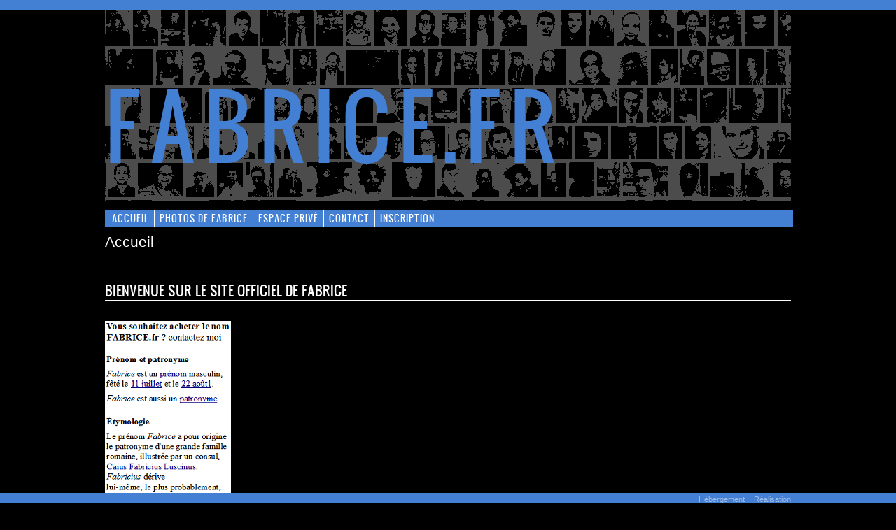

--- FILE ---
content_type: text/html
request_url: https://www.fabrice.fr/
body_size: 1299
content:
<!DOCTYPE html>
<html lang="fr">
<head>
<meta charset="utf-8">
	<meta name="Viewport" content="initial-scale=1, user-scalable=no" />
	<meta name="description" content="" />
	<meta name="keywords" content="fabrice,fr,le site de Fabrice,P" />
	<link type="text/css" rel="stylesheet" href="/cache/styles/embed.css" />
	<link type="text/css" rel="stylesheet" href="/cache/styles/374/374.css" />
	<link type="text/css" rel="stylesheet" href="/cache/fancyBox/jquery.fancybox.css?v=2.0.2" />
	<link type="text/css" rel="stylesheet" href="/cache/fancyBox/helpers/jquery.fancybox-buttons.css" />
	<link type="text/css" rel="stylesheet" href="/cache/fancyBox/helpers/jquery.fancybox-thumbs.css" />
	<script>
		<!--
		document.write("<script src=\"/cache/iStandalone/flowplayer-3.2.6.min.js\"><\/script>\n");
		document.write("<script src=\"/cache/iStandalone/flowplayer.ipad-3.2.2.js\"><\/script>\n");
		//-->
	</script>
	<script>
		<!--
		document.write("<script src=\"pages.js?"+Math.round(Math.random()*1000000000)+"\"><\/script>\n");
		document.write("<script src=\"stats.js?"+Math.round(Math.random()*1000000000)+"\"><\/script>\n");
		document.write("<script src=\"/cache/javascript.js?"+Math.round(Math.random()*1000000000)+"\"><\/script>\n");
		document.write("<script src=\"/cache/prototype2018.js\"><\/script>\n");
		document.write("<script src=\"/cache/jquery-1.7.2.min.js\"><\/script>\n");
		document.write("<script src=\"/cache/slider.js\"><\/script>\n");
		document.write("<script src=\"/cache/noConflict.js\"><\/script>\n");
		document.write("<script src=\"/cache/fancyBox/jquery.easing-1.3.pack.js\"><\/script>\n");
		document.write("<script src=\"/cache/fancyBox/jquery.mousewheel-3.0.6.pack.js\"><\/script>\n");
		document.write("<script src=\"/cache/fancyBox/jquery.fancybox.pack.js?v=2.0.2\"><\/script>\n");
		document.write("<script src=\"/cache/fancyBox/helpers/jquery.fancybox-buttons.js?v=2.0.2\"><\/script>\n");
		document.write("<script src=\"/cache/fancyBox/helpers/jquery.fancybox-thumbs.js?v=2.0.2\"><\/script>\n");
		document.write("<script src=\"/cache/fancyBox/fancyJS.js\"><\/script>\n");
		document.write("<script src=\"https://extranet.fabrice.fr/st.php?u=39710&amp;"+Math.round(Math.random()*1000000000)+"\"><\/script>\n");
		//-->
	</script>
	<link rel="alternate" type="application/rss+xml" title="RSS" href="https://extranet.fabrice.fr/rss.php?u=39710&amp;ty=pro1" />
	<title>Fabrice.fr Fabrice Fr Le Site De Fabrice P</title>
<script src="/cache/swfobject.js"></script></head>
<body onload="/*ONLOAD_BODY*/">
	<div id="barre_blog">
		<h1><a href="https://fabrice.fr"><span>fabrice.fr</span></a></h1>
	</div>
	<div id="contenu">
		<div id="barre_titre"><a href="index.html"><img src="380355f4b750ca0d.jpg" alt="fabrice.fr"/></a><h1><a href="index.html"><span>fabrice.fr</span></a></h1>
		<!--##--></div>
		<div class="referencement"><h1>fabrice</h1></div>
		<div id="angle">&nbsp;</div>
		<div id="barre_onglets">
			<ul>
				<li class="creer"><a href="index.html" title="">Accueil</a></li>
				<li class="creer"><a href="9548-photos-de-fabrice.html" title="">Photos de Fabrice</a></li>
				<li class="creer"><a href="9545-espace-prive.html" title="">Espace priv&eacute;</a></li>
				<li class="creer"><a href="contact.html" title="">Contact</a></li>
				<li class="creer"><a href="inscription.html" title="">Inscription</a></li>
			</ul>
		</div>
		<div id="page">
		<div id="main_full">
			<h1 class="titres_haut"><span>fabrice.fr</span></h1>
			<h3 class="titres_haut"><span>Accueil</span></h3>
			<script>
				<!--
					pagination(1);
				//-->
			</script>
			<div class="fen"><div class="fen1"><div class="fen2"><div class="fen3"><div class="fen6"><div class="fen5"><div class="fen4"><div class="fen7"><div class="fen8"><div class="fen_contenu">
			<a id="a481483"></a><h2 class="titre_article">Bienvenue sur le site officiel de Fabrice</h2>
				<p class="infos">&nbsp;</p>
				<div class="article">
<img alt="" src="//www.fabrice.fr/photos/46417103a4e8f12b.png" style="height:538px; width:180px" /></div>
					<div class="liens">
						<a id="c481483"></a>
						<ul>
							<li><img src="/cache/images/pencil.gif" alt="" style="vertical-align:middle;" /> <a href="#" onclick="showWriteComments('https://extranet.fabrice.fr/edit/add_commentaire.php?i=39710&amp;a=481483&amp;s=blogs&amp;is=-1&amp;c=0', 481483);return false;" id="act481483">&Eacute;crire</a> </li>						</ul>
					</div>
					<div class="comments" id="show_write_comments_voc_481483" style="display:none;"></div>
					<div class="comments" id="show_write_comments_481483" style="display:none;"></div>
			</div></div></div></div></div></div></div></div></div></div>
			<p class="espace_article">&nbsp;</p>
			<script>
				<!--
					pagination(1);
				//-->
			</script>
			<h3 class="titres_bas"><span>Accueil</span></h3>
		</div>
		</div>
		<div id="footer">
			<div class="referencement"><p>
		<a href="https://www.dataxy.fr/" title="https://www.dataxy.fr/">H&eacute;bergement</a> - <a href="https://www.dataxy.fr/" title="Site internet Dataxy.fr">R&eacute;alisation</a><br />
			</p></div>
		</div>
	</div>
</body>
</html>


--- FILE ---
content_type: text/css
request_url: https://www.fabrice.fr/cache/styles/embed.css
body_size: 1157
content:
/*
 * gabarit css blogs/blogit by eax
 *
 */

*{
	margin:0;
}

body{
	font-family:Verdana,"Lucida Grande",Tahoma,Helvetica,Sans-Serif;
	font-size:8pt
}



/* hacks bugs de positionnement internet explorer */
p,h1,h2,h3,h4,h5,h6{
	position:relative;
}
.fen4,.fen7,.fen8{
	position:relative;
}


/* LISTES */
#barre_onglets ul,#colonne ul,.fen .liens ul,.fen .comments ul{
	list-style:none;
	padding-left:0;
}
.fen .comments ul{
	padding-left:5px;
}
.fen ul.sommaire{
	padding-left:20px;
}


/* LIENS */
a{
	text-decoration:none;
	color:#009;
}
a:hover{
	text-decoration:underline;
	color:#900;
}

/* SIDEBAR */
#colonne p{
	padding:0.5ex 0
}


/* COMMENTAIRES */
.comments ul,.commentaires ul{
	list-style:none;
}
.comments ul li,.commentaires ul li{
	border-bottom:1px solid;
	padding-top:10px;
}
.comments ul li em,.commentaires ul li em{
	padding-left:10px;
	margin-top:5px;
	display:block;
	border-left:5px solid;
}


/* ARTICLES */
p.espace_article{
	display:block;
}
#main .fen div.liens{
	clear:both;
}
#main .fen .article{
	/* overflow:auto; */
}
#main a .main_photo{
	border:none
}


/* FORMULAIRES */

input[type=text]{
	padding:1px;
}
textarea{
	overflow:auto;
}
input[type=text],textarea{
	border:1px solid #009;
	background:#fff;
}
input[type=text]:focus,textarea:focus{
	border:1px solid #900;
	background:#fff;
}


/* FORMULAIRE DE CONTACT */
#formulaire_contact textarea{
	width:100%;
	height:150px
}
#formulaire_contact input[type=text]{
	width:50%;
}


/* FORMULAIRE LIVRE D'OR & NOUVEAU COMMENTAIRE */
body.nc{
color: #444;
padding: 0px 10px;
}

#new_comment h3{
font-size: 11pt;
}
#new_comment table{
border-collapse: collapse;
}
#new_comment td{
padding: 0px 8px 0px 0px;
}
#new_comment p{
margin: 3px 0px 0px 0px;
}
#new_comment input{
font-family: Trebuchet MS, Helvetica, Arial, sans-serif;
border: 1px solid #ccc;
}
#new_comment textarea{
font-family: Trebuchet MS, Helvetica, Arial, sans-serif;
font-size: 10pt;
border: 1px solid #ccc;
width: 496px;
}
#huhu{
border: none !important;
}
#new_comment #ok{
background: #444;
color: #fff;
width: 30px;
height: 21px;
text-transform: uppercase;
font-size: 11px;
font-weight: bold;
cursor: pointer;
padding: 0px 1px 2px 0px;
margin-top: 20px;
border: 0px !important;

padding: 3px 1px 2px 0px \9;
}
#new_comment #ok:hover{
color: #ccc;
}


/* DIVERS */
.referencement{
	display:none;
	visibility:hidden;
}


/* BARRE EN HAUT */
#barre_blog{
	display:none;
}


/* ZONE DE PUB */
/*pub google*/
#pub_verticale{
	width:190px;
	position:fixed;
}
#pub_verticale2{
	position:absolute;
}
* html #pub_verticale{
	width:190px;
	position: absolute;
	top: expression(documentElement.scrollTop+body.scrollTop + 20 + "px");
}

/*pub dataxy*/
#pub_verticale3{
position: fixed;
top: 20px;
left: 50%;
margin-left: 320px;
width: 160px;
opacity: 0.9;

-position: absolute;
}
#pub_verticale3:hover{
opacity: 1;
}
#pub_verticale3 img{
border: none;
}

#pub_verticale3 iframe{
background: none;
}


/* SOMMAIRE */
table.sommaire{
	border-collapse:collapse;
}
table.sommaire tr:hover{
	background:#ccc;
}
table.sommaire td{
	padding:1px 5px 1px 0;
	border-bottom:1px solid #ccc;
	cursor:pointer;
}

.mapsitna{
	display:none;
}

/* blog adulte */
#alerte_blog_adulte{
	position:absolute;
	border:2px solid #900;
	background:white;
	padding:10px;
	width:400px;
	top:100px;
	left:50%;
	margin-left:-200px;
	text-align:center;
}

/* DEDIBLOGS */
#dediblogs{
	background:#ffffe1;
	border-bottom:1px solid #999;
	padding:5px;
	font-family:arial;
	color:#000;
	font-size:11px;
}

/* MIVA */
#miva_links a{
	color:black;
	display:block;
	margin:3px;
	width:160px;
}
#miva_links a:hover{
	text-decoration:none;
}
.miva_titre{
	display:block;
	font-weight:bold;
}
.miva_texte{
}
#miva_links td{
	border-bottom:1px solid black;
}.photo_droite{	 border-spacing:0; 	 border-collapse: collapse;	}
.photo_gauche{	}.photo_centre{	}


--- FILE ---
content_type: text/css
request_url: https://www.fabrice.fr/cache/styles/374/374.css
body_size: 5730
content:
/* CSS neutre */
/* CSS par defaut - version 4.0 */
/* Dataxy 2010 */


/* FONT */

@font-face {
font-family: 'oswald';
src: url('font/oswald.eot'); /* IE */
	
src: local('oswald'),
url('font/oswald.ttf') format('truetype'); /* FF */
}


/* GENERAL */

html{
padding-bottom: 15px;
}
*{
margin: 0px;
}

body{
background: #000;
font: normal 11pt arial, helvetica, sans-serif;
color: #333;
}

#contenu{
margin: 0px auto;
width: 980px;
}
#page{
position: relative;
z-index: 0;
}

#angle {
background: #4380D3;
position: fixed;
top: 0px;
left: 0px;
width: 100%;
height: 15px;
z-index: 100;
}

a{
color: #4380D3;/*C1*/
text-decoration: none;
outline: none;
position: relative;
z-index: 2;
-webkit-transition-property: color;
-webkit-transition-duration: 0.3s;
-moz-transition-property: color;
-moz-transition-duration: 0.3s;
transition-property: color;
transition-duration: 0.3s;
}
a:hover{
color: #888;/*C2*/
text-decoration: none;
}

::-moz-selection {
background: #4380D3;
color:#fff;
}
::selection {
background: #4380D3;
color:#fff;
}

input[type=text],
input[type=password],
textarea,
select{
font-family: arial, helvetica sans-serif;
border: none !important;
background: #4380D3 !important;
padding: 2px;
color: #fff;
position: relative;
z-index: 10;
cursor: text;
opacity: 0.8;
-webkit-transition-property: opacity;
-webkit-transition-duration: 0.3s;
-moz-transition-property: opacity;
-moz-transition-duration: 0.3s;
transition-property: opacity;
transition-duration: 0.3s;
}
input[type=text]:hover,
input[type=password]:hover,
textarea:hover,
select:hover,
input[type=text]:focus,
input[type=password]:focus,
textarea:focus,
select:focus{
opacity: 1;
}

input[type=button],
input[type=submit],
input[type=radio],
input[type=checkbox]{
font-family: arial, helvetica sans-serif;
border: none !important;
background: none;
outline: none !important;
text-transform: uppercase;
color: rgba(195, 183, 183, 1);/*C1*/
cursor: pointer;
opacity: 0.7;
-webkit-transition-property: opacity;
-webkit-transition-duration: 0.3s;
-moz-transition-property: opacity;
-moz-transition-duration: 0.3s;
transition-property: opacity;
transition-duration: 0.3s;
}
input[type=button]:hover,
input[type=submit]:hover{
opacity: 1;
}

ul{
padding-left: 0px;
list-style: none;
}

table, th, td
{
background: none;
border: 1px solid white;
}
img{
border: none;
padding: 5px 0px 0px 0px;
}
h1,
h2,
h3{
font-weight: normal;
}

a h2{
cursor: default !important;
}


/* TITRE HAUT */

#barre_titre{
/*background: url(images/logo.gif) no-repeat left 10px;*/
min-height: 300px;
-height: 300px;
}
#barre_titre img{
opacity: 0.3;
margin-top: 5px;
margin-bottom: -4px\9;
}

#barre_titre h1{
position: absolute;
top: 90px;
margin-left: 0px;
font: 90pt oswald, arial, helvetica, sans-serif;
text-transform: uppercase;
letter-spacing: 10px;
/*
display: block;
background: grey;
width: 100px;
height: 65px;
opacity: 0;
-ms-filter: "alpha(opacity=0)";
filter : alpha(opacity=0);
*/
}


/* MENU HORIZONTAL */

/*menu fixe*/

#barre_onglets{
width: 980px;
height: 24px;
background: #4380D3;
padding-left: 3px;
position: relative;
z-index: 4;
}
#barre_onglets a{
float: left;
display: block;
height: 22px;
padding: 2px 7px 0px 7px;
font: 10pt oswald, arial, helvetica, sans-serif;
text-transform: uppercase;
letter-spacing: 1px;
border-right: 1px solid #fff;
color: #fff;
-webkit-transition-property: opacity;
-webkit-transition-duration: 0.3s;
-moz-transition-property: opacity;
-moz-transition-duration: 0.3s;
transition-property: opacity;
transition-duration: 0.3s;
}
#barre_onglets a:hover{
color: #fff;
opacity: 0.7;
}


/* MENU JQUERY */

#barre_onglets_der{
width: 977px;
height: 24px;/*H*/
background: #4380D3;
padding-left: 3px;
position: relative;
z-index: 4;
}

/*menu*/
.menulink{
display: block;
height: 22px;/*H*/
padding: 2px 7px 0px 7px;
font: 10pt oswald, arial, helvetica, sans-serif;
text-transform: uppercase;
letter-spacing: 1px;
border-right: 1px solid #fff;
color: #fff;
-webkit-transition-property: opacity;
-webkit-transition-duration: 0.3s;
-moz-transition-property: opacity;
-moz-transition-duration: 0.3s;
transition-property: opacity;
transition-duration: 0.3s;

-width: 100px;
}
.menulink:hover{
color: #fff;
opacity: 0.7;
}
#barre_onglets_der .menu li {
position: relative;
float: left;
}
.menuhover{
opacity: 1 !important;
cursor: default;
width: 133px;
}
li[onmouseover="passe(this);"] .menulink{
background: url(images/fleche.gif) no-repeat right 12px;
padding-right: 20px;
}

/*sous-menu*/
.menu ul {/*ne pas mettre de border top ou bottom*/
position: absolute;
width: 160px;
top: 24px;/*H*/
display: none;

opacity: 0;
-moz-box-shadow: 5px 5px 5px rgba(0, 0, 0, 0.1);
-webkit-box-shadow: 5px 5px 5px rgba(0, 0, 0, 0.1);
box-shadow: 5px 5px 5px rgba(0, 0, 0, 0.1);
}
.menu ul li {
width: 160px;
float: left;
}
.menu ul li a {
display: block;
padding: 2px 7px 6px;
background: #4380D3;
text-align: left;
color: #fff;
}
.menu ul li a:hover{
color: #fff;
opacity: 0.85;
}

.arrondi{

}


/* ZONE 1 et 2 */

#colonne,
#colonne_blocs{
position: relative;
z-index: 2;
margin: 0px 0px 15px 0px;
min-height: 235px;
padding: 5px 0px 10px 0px;
float: left;
}
#colonne h2,
#colonne_blocs h2{
color: #fff;
font: 10pt oswald, arial, helvetica, sans-serif;
margin: 0px 0px 3px 0px;
text-transform: uppercase;
letter-spacing: 1px;
}

#colonne li a,
#colonne_blocs li a{
display: block;
text-decoration: none;
line-height: 9pt;
padding: 5px 0px 5px 0px;
}

#colonne .zone,
#colonne_blocs .zone{
margin: 0px 0px 10px 0px;
padding: 5px 0px 15px 0px;
border-bottom: 1px solid #ccc;
}

/*newsletter - moteur de recherche*/

#email,
#sbi2{
width: 130px;
float: left;
}

.ok_newsletter{
background: url(images/lettre.gif) no-repeat left 2px !important;
width: 20px;
height: 20px;
margin-left: 5px;
clear: both;
font-size: 1px;
padding-left: 18px;
color: transparent !important;

color: #fff \9;
}
.ok_newsletter:active{
background-position: 2px 2px !important;
}

#ok_recherche{
background: url(images/loupe2.gif) no-repeat !important;
width: 0px;
height: 20px;
margin-left: 5px;
clear: both;
font-size: 1px;
padding-left: 18px;
color: transparent;

color: #fff \9;
}
#ok_recherche:active{
background-position: 2px top !important;
}

#colonne input,
#colonne_blocs input,
#colonne_blocs2 input,
#colonne select,
#colonne_blocs select,
#colonne_blocs2 select{
margin-bottom: 5px;
}

/* ZONE1 */
#colonne{
width: 180px;
margin-right: 15px;
}

/* ZONE2 */
#colonne_blocs{
width: 305px;
float: right;
}
#colonne_blocs #email,
#colonne_blocs #sbi2{
width: 240px;
}
#colonne_blocs #map_canvas_obj{
width: 303px !important;
height: 303px !important;
border: 1px solid #ccc;
}

/* ZONE 3 */

#colonne_blocs2 {
clear: both;
margin-bottom: 5px;
border-top: 1px solid #4380D3;
}

#colonne_blocs2 .zone{
width: 230px;
float: left;
margin: 10px 10px 15px 0px;
}
#colonne_blocs2 h2{
font: 10pt oswald, arial, helvetica, sans-serif;
color: #d0bfbf;
}

#colonne_blocs2 a{
display: block;
width: 220px;
border-bottom: 1px solid;
}


/* BLOCS */

.zone p{
text-align: justify !important;
padding: 0px !important;
font-size: 9pt;
}
.article_bloc{
margin: px 0px 0px 0px;
}
.article_bloc img{
margin: 18px 0px 0px 0px;
}
.article_bloc h2{
font: 12pt arial, helvetica, sans-serif !important;
text-transform: none !important;
letter-spacing: 0px !important;
}

.motsclespromo{
padding: 10px 10px 10px 10px;
}
.motsclespromo_Z1{
padding: 10px 10px 10px 10px;
}
.motsclespromo_Z2{
padding: 10px 10px 10px 10px;
}
.motsclespromo_Z3{
padding: 10px 10px 10px 10px;
}

/* MAIN */

#main,
#main_10,
#main_01,
#main_11,
#main_full,
#main_full_10,
#main_full_01,
#main_full_11{
width: 785px;
padding: 30px 0px 0px 0px;
margin: 0px 0px 0px 0px;
float: right;
position: relative;
z-index: -2;

-width: 750px;
}

/*sans colonne*/
#main_full_01,
#main_full{
width: 980px;
padding: 0px 0px 10px 2px ;
}
#main_full_01 .fen,
#main_full_01 .fen .zone,
#main_full_01 .liens,
#main_full_01 .flash_pdf #swf,
#main_full .fen,
#main_full .fen .zone,
#main_full .liens,
#main_full .flash_pdf #swf{
width: 980px;
}

#main_full_01 #fond-slidervisio1,
#main_full_01 #fond-slidervisio2,
#main_full_01 #fond-slidervisio3,
#main_full_01 #fond-slidervisio4,
#main_full_01 .container,
#main_full_01 .slides > div,
#main_full_01 #loopedSlidervisio1,
#main_full_01 #loopedSlidervisio2,
#main_full_01 #loopedSlidervisio3,
#main_full_01 #loopedSlidervisio4,
#main_full #fond-slidervisio1,
#main_full #fond-slidervisio2,
#main_full #fond-slidervisio3,
#main_full #fond-slidervisio4,
#main_full .container,
#main_full .slides > div,
#main_full #loopedSlidervisio1,
#main_full #loopedSlidervisio2,
#main_full #loopedSlidervisio3,
#main_full #loopedSlidervisio4{
width: 980px;
}
#main_full_01 .description,
#main_full .description,
#main_full_01 .description i,
#main_full .description i{
width: 520px;
}
#main_full_01 .description h2,
#main_full .description h2{
left: -415px;
}
#main_full_01 .description a,
#main_full .description a{
width: 900px;
}

#main_full_01 .flash_pdf #swf,
#main_full .flash_pdf #swf{
width: 978px;
height: 1400px;
}

/*colonne droite*/

#main_full_11 #fond-slidervisio1,
#main_full_11 #fond-slidervisio2,
#main_full_11 #fond-slidervisio3,
#main_full_11 #fond-slidervisio4,
#main_full_11 .container,
#main_full_11 .slides > div,
#main_full_11 #loopedSlidervisio1,
#main_full_11 #loopedSlidervisio2,
#main_full_11 #loopedSlidervisio3,
#main_full_11 #loopedSlidervisio4,
#main_full_10 #fond-slidervisio1,
#main_full_10 #fond-slidervisio2,
#main_full_10 #fond-slidervisio3,
#main_full_10 #fond-slidervisio4,
#main_full_10 .container,
#main_full_10 .slides > div,
#main_full_10 #loopedSlidervisio1,
#main_full_10 #loopedSlidervisio2,
#main_full_10 #loopedSlidervisio3,
#main_full_10 #loopedSlidervisio4{
width: 660px;
}
#main_full_11 .description,
#main_full_10 .description,
#main_full_11 .description i,
#main_full_10  .description i{
width: 205px;
}
#main_full_11 .description h2,
#main_full_10  .description h2{
left: -415px;
}
#main_full_11 .description a,
#main_full_10  .description a{
width: 580px;
}

#main_full_11,
#main_full_11 .fen,
#main_full_11 .fen .zone,
#main_full_10,
#main_full_10 .fen,
#main_full_10 .fen .zone{
float: left;
margin-left: 0px;
width: 660px;
}

#main_full_11 .flash_pdf #swf,
#main_full_10 .flash_pdf #swf{
width: 658px;
height: 940px;
}

/*2 colonnes*/
#main_11,
#main_10{
width: 465px;
float: left;
}
#main_11 .fen,
#main_11 .fen .zone,
#main_11 .liens,
#main_10 .fen,
#main_10 .fen .zone,
#main_10 .liens{
width: 465px;
}

#main_11 #fond-slidervisio1,
#main_11 #fond-slidervisio2,
#main_11 #fond-slidervisio3,
#main_11 #fond-slidervisio4,
#main_11 .container,
#main_11 .slides > div,
#main_11 #loopedSlidervisio1,
#main_11 #loopedSlidervisio2,
#main_11 #loopedSlidervisio3,
#main_11 #loopedSlidervisio4,
#main_10 #fond-slidervisio1,
#main_10 #fond-slidervisio2,
#main_10 #fond-slidervisio3,
#main_10 #fond-slidervisio4,
#main_10 .container,
#main_10 .slides > div,
#main_10 #loopedSlidervisio1,
#main_10 #loopedSlidervisio2,
#main_10 #loopedSlidervisio3,
#main_10 #loopedSlidervisio4{
background-color: #6996D3;
width: 465px;
height: 200px;  
margin: -350px 0px 0px 50px ;
}
#main_11 .photo-slider img,
#main_10 .photo-slider img{
width: 170px;
margin: 175px 0px 0px 0px;
}
#main_11 .description,
#main_10 .description{
width: 205px;
margin: 0px 0px 0px 0px;
}
#main_11 .description h2,
#main_10 .description h2{
display: none;
}
#main_11 .description i,
#main_10  .description i{
width: 205px;
}
#main_11 .description a,
#main_10  .description a{
width: 390px;
}

#main_11 #message,
#main_10 #message{
width: 450px;
}

#main_11 .flash_pdf #swf,
#main_10 .flash_pdf #swf{
width: 463px;
height: 660px;
}


.titres_haut{
color: #fff;
text-align: left;
font-size: 16pt;
height: 33px;
margin-top: 10px;
position: relative;
z-index: -1;
}
.titres_haut h3{
color: #fff;
text-align: left;
font-size: 12pt;
height: 33px;
padding-top: 5px;
position: relative;
z-index: -1;
}

.titres_bas{
display: none;
}
.titres_haut a,
.titres_bas a {
color: #4380D3;
font-size: 12pt;
}

.pages{
width: 250px;
float: right;
text-align: right;
font-size: 10pt;
position: relative;
top: -18px;
z-index: 1;
display: block;
}


/* SLIDER */

#titre-slidervisio1,
#titre-slidervisio2,
#titre-slidervisio3,
#titre-slidervisio4{ 
display: none;
}

#fond-slidervisio1,
#fond-slidervisio2,
#fond-slidervisio3,
#fond-slidervisio4{
background: #333;
width: 785px;/*L*/
height: 250px;
z-index: 3;
margin: -55px 0px 20px 0px;
color: #fff;
}

.container {
background: #333;
width: 785px;/*L*/
height: 250px; 
overflow: hidden; 
position: relative; 
z-index: 3;
}

.slides { 
position: absolute;
}
.slides > div {
position: absolute; 
top: 0px; 
width: 785px;/*L*/
display: none;
}

#loopedSlidervisio1,
#loopedSlidervisio2,
#loopedSlidervisio3,
#loopedSlidervisio4{
margin: 0 auto; 
width: 785px;/*L*/
position: relative; 
}

/*contenu*/

.photo-slider {
float: left; 
}
.photo-slider img{
width: 400px;
}

.description{
position: relative;
display: block;
width: 325px;
margin: 0px 30px/*marge IE6*/ 0px 415px;
text-align: justify;
}

/*titre*/
.description h2{
background: url(images/transparent.png);
font-size: 10pt;
position: relative;
top: 215px;
left: -415px;
width: 390px;
height: 20px;
padding-left: 10px;
text-align: left;
}

/*date*/
.underline{
text-decoration: none;
font-size: 10pt;
position: relative;
top: 25px;
}

/*texte*/
.description p{
position: relative;
top: -15px;
}
.description p:first-letter{
font: 36pt oswald, arial, helvetica, sans-serif;
color: #4380D3;
padding: 6px 4px 0px 0px;
float: left;
text-transform: uppercase;
margin: -15px 0px;

margin: -17px 0px \9;
}
.description p:first-letter,  x:-moz-any-link  {
margin: 0px;
}

.description p + p:first-letter{
font: 11pt arial, helvetica, sans-serif;
color: #fff;
padding: 0px;
float: none;
}
.description p{
min-height: 60px;
}
.description p + p{
min-height: 0px;
}

/*numero*/
.description i{
position: absolute;
top: 180px;
left: 0px;
background: url(images/degrade.png) repeat-x;
display: block;
width: 325px;
height: 70px;
font-size: 1px;
color: transparent;
z-index: 2;

color: #333 \9;
-display: none;
}

/*lire*/
.description a{
background:orange;
position: absolute;
top: 0px;
right: 0px;
font-size: 1px;
display: block;
width: 700px;
height: 250px;
text-align: right;
color: #333;
z-index: 3;

opacity: 0;
-ms-filter: "alpha(opacity=0)";
filter : alpha(opacity=0);
}

/*liens normaux*/
.description p a {
position: relative;
top: 0px;
font-size: 11pt;
display: inline;
color: #fff !important;/*C1*/
opacity: 1;
z-index: 2;

background: none;
}

/*fleches*/
.previous,
.next {
height: 27px; 
width: 27px; 
position: absolute;
top: 200px; 
cursor: pointer; 
z-index: 100;
opacity: 0.7;
-webkit-transition-property: opacity;
-webkit-transition-duration: 0.3s;
-moz-transition-property: opacity;
-moz-transition-duration: 0.3s;
transition-property: opacity;
transition-duration: 0.3s;
}
.previous:hover,
.next:hover{
opacity: 1;
}

.previous { 
background: url(images/gauche.gif) 2px;
left: 1px;
}
.previous:active{ 
background: url(images/gauche.gif) 0px;
}

.next {
background: url(images/droite.gif);
right: 1px;
}
.next:active{ 
background: url(images/droite.gif) 2px;
}


/* ARTICLES */

.fen{
position: relative;
z-index: 2;
width: 785px;
margin: 0px 0px 20px 0px;
text-align: justify;
float: right;

-width: 650px;
}
.fen h2{
font: 14pt oswald, arial, helvetica, sans-serif;
margin-bottom: -10px;
color: #4380D3;
border-bottom: 1px solid;
text-transform: uppercase;
}

.article p:first-letter{
font: 36pt oswald, arial, helvetica, sans-serif;
color: #4380D3;
padding: 6px 4px 0px 0px;
float: left;
text-transform: uppercase;
margin: -15px 0px;

margin: -17px 0px \9;
}
.article p:first-letter,  x:-moz-any-link  {
margin: 0px;
}

.article p + p:first-letter{
font: 11pt arial, helvetica, sans-serif;
color: #333;
padding: 0px;
float: none;
}
.article p{
min-height: 60px;
}
.article p + p{
min-height: 0px;
}

.fen #map_canvas_obj{
width: 463px !important;
height: 400px !important;
border: 1px solid #ccc;
}


/* ARTICLES SPECIAUX */

.article_bloc p{
text-align: left !important;
}


/* BLOCS DANS LES ARTICLES */

.fen .zone{
width: 785px;
margin: 10px 0px 20px 0px;
float: left;
position: relative;
z-index: 2;
}
.fen .zone h2{
font-size: 10pt;
z-index: 2;
text-align: left;
margin: 0px 0px 0px 0px;
border: none;
}
.fen .zone li{
float: left;
margin-right: 10px;
}

/*	Articles speciaux juridiques */
.fen .avert{
width: 785px;
margin: 10px 0px 20px 0px;
float: left;
position: relative;
z-index: 2;
}
.fen .avert h2{
font-size: 10pt;
z-index: 2;
text-align: left;
margin: 0px 0px 0px 0px;
border: none;
}
/*	Articles speciaux juridiques */

/*pdf*/
.flash_pdf #swf{
width: 785px;
height: 1080px;
border: 1px solid #ccc;
}
/*pour les ancres .fen .zone{
height: 1100px;
}*/


/* GENERAL ARTICLE */

/*date*/
.infos{
display: block;
margin: 12px 0px 10px 0px;
font-size: 8pt;
color: #4380D3;
}

/*comentaires*/
.liens{
margin-top: 15px;
text-align: right;
float: left;
position: relative;
z-index: 2;
}
.comments{
padding: 10px 0px 0px 0px;
/*clear: both;*/
height: auto;
}
.comments h3{
}
.comments ul li{
margin-bottom: 15px;
}
.comments ul li,
.comments ul li em{
border-color: #ccc;/*C*/
}

/*visionneuse photo*/
.fen table{
margin: 5px 15px 0px 0px !important;

-margin: 5px 0px 0px 0px !important;
}

.fen table a{
cursor: default !important;
}
.fen table img{
border: none;
}

.apercus_photos{
text-align: left;
}
.apercus_photos a img{
width: auto;
height: 40px;
opacity: 0.5;
-ms-filter: "alpha(opacity=50)";
filter : alpha(opacity=50); 
}
.apercus_photos a:hover img{
opacity: 1;
-ms-filter: "alpha(opacity=100)";
filter : alpha(opacity=100); 
}

.commentaire_photo td{
text-align: left !important;
font-style: italic;
font-size: 9pt;
height: 20px;
}

/*video*/
.musicarticle{
margin-bottom: 15px;
}


/* PANIER */

#messPanier{
width: 200px !important;
height: 50px !important;
}
#panier{
width: 200px !important;
}


/* FORMULAIRE */

.gformulaireBillet{
width: 100% !important;
height: 650px !important;
padding: 0px 0px 0px 10px !important;
}

#gformulaire{
position: relative;
top: 20px;
z-index: 6000;
}

.ferm_main{
display: none;
}

#formulaire_ligne h2{
display: none;
}
#formulaire_ligne{/*bordure*/
margin-left: 2px;
}


select.erreur,
input.erreur ,
textarea.erreur{
background: #fbb !important;
}
select.default,
input.default ,
textarea.default{

}
select.valide,
input.valide ,
textarea.valide{

}

label.erreur {
color: #fbb !important;
}

tr.erreur{
background: #fbb !important;
}


/* FACEBOOK */

.likebox{

}

/* GOOGLEMAP */
.lienBillets a{
cursor: pointer !important;
}

/*pour main_01*/
#map_canvas_SVapiV3{
width: 391px !important;
border: 1px solid #ccc;
float: left;
}
#pano_SVapiV3{
width: 390px !important;
top: 0px !important;
left: -1px !important;
float: left;
border: 1px solid #ccc;
}
.expPegman{
display: none;
}

/* CARTE DATAXY */

.dragndrop_map #icones >div{
/*background: url(images/geo.png) no-repeat 27px 25px !important;*/
padding: 25px 5px 0px 32px;
text-align: left;
color: #222;
width: auto !important;
height: 32px !important;
}
.dragndrop_map #icones >div:hover{
color: #fff;
}


#plan{
margin-top: 227px;
margin-left: 24px;
-height: 0px;
-background: ;
}

/*
#plan{
background: #fff;
height: 850px;
margin-left: -15px;
-height: 0px;
-background: ;
}
#iplan{
position: absolute;
left: 15px;
top: 335px;
z-index: 0;

-position: relative;
-left: -55px;
-top: -400px;
-margin-bottom: -400px;
}
*/

/* WEBCAM */

/*le direct*/
#imagesource{
width: 320px;
height: 240px;
}
/*archives*/
/*chat*/
#liste_last_videos li{
float: left;
margin-left: 10px;
text-align: center;
}
#placeholder_archive{
margin-top: -360px;
min-width: 320px;
min-height: 270px;
padding-top: 20px;
}
#chatCam{
margin-left: 350px;
margin-top: -265px;
}
#chatnick{
width: 60px;
}
#chatmsg{
width: 240px;
}
#derniers_films{
margin-left: -35px;
}


/* MATCHES */


.equipe{
margin-top: 20px;
text-transform: uppercase;
}
.compet,
.classement{
display: none;
}
.champ{
padding: 0px 10px 0px 10px;
color: #4380D3;
font: 12pt oswald, arial, helvetica, sans-serif;
text-transform: uppercase;
}
.avant{
background: #4380D3 url(images/fleche2.png) no-repeat 10px -2px;
height: 26px;
padding: 0px 10px 0px 10px;
width: 180px;
text-align: left;
font-weight: normal;
color: #fff;
}

.date_avant{
background: #4380D3;
height: 14px;
font-size: 8pt;
padding: 0px 0px 0px 10px;
color: #fff;
}
.prog_avant{
background: #4380D3;
height: 39px;
padding: 0px 10px 0px 10px;
font: 10pt oswald, arial, helvetica, sans-serif;
text-transform: uppercase;
color: #fff;
}
.score{
background: #4380D3;
height: 66px;
padding: 0px 10px 0px 10px;
color: #fff;
}
.apres{
background: #ccc;
padding: 0px 10px 0px 20px;
width: 210px;
text-align: left;
font-weight: normal;
color: #4380D3;
}
.date_apres{
background: #ccc;
font-size: 8pt;
padding: 0px 10px 0px 20px;
color: #4380D3;
}
.prog_apres{
background: #ccc url(images/fleche3.png) no-repeat -2px center;
padding: 0px 10px 0px 20px;
font: 10pt oswald, arial, helvetica, sans-serif;
text-transform: uppercase;
color: #4380D3;
}
.terrain{
background: #ccc;
font-size: 8pt;
padding: 0px 10px 0px 20px;
color: #444;
text-transform: uppercase;
}

/* FRAME CLASSEMENT ET POLITIQUE*/

.frame_equipe{
height: 2000px;
margin-top: -60px;
}
#div_body_foot{
background: #fff;
position: fixed;
left: 0px;
top: 0px;
width: 600px;
height: 2000px;
}
#div_body_foot h1{
display: none;
}
.div_clubs a{
display: block;
width: 600px;
margin-bottom: -15px;
}
.div_equipes{
margin-bottom: 25px;
}
.choix_club,
.choix_equipes{
margin-top: 10px;
font-size: 12pt;
text-transform: uppercase;
}

.classement_equipe, .table_candidats, .electeurs, .bulletins {
font-size: 9pt;
width: 465px !important;
margin-top: 20px;
}
/*th {

font-weight: bold;
text-transform: uppercase;
}
*/
.classement_equipe, .table_candidats , .electeurs th{
padding: 2px 5px;
text-align: left;
font-weight: normal;
}
.classement_equipe, .table_candidats , .electeurs, .bulletins td{
padding: 4px 5px;
background: #eee;
text-transform: capitalize;
}
.classement_equipe tr:nth-child(2n) td{
background: #ddd !important;
}

.table_candidats tr:nth-child(2n) td{
background: #ddd !important;
}

.electeurs tr:nth-child(2n) td{
background: #ddd !important;
}

.bulletins tr:nth-child(2n) td{
background: #ddd !important;
}
/* TOURING SOFT */

/* FRAME CLASSEMENT */

.frame_politique{
width:800px;
height:800px;
}
.poli1{
background: #ddd !important;
width: 465px !important;
font-size: 10pt !important;
margin-top:10px;
margin-bottom:10px;
}

/* FRAME PETITES ANNONCES */

.frame_petites_annonces{
width:450px;
height:800px;
}

/* FRAME DERNIERS BLOGS */

.frame_derniers_blogs{
width:450px;
height:800px;
}

/* FRAME DERNIERS ARTICLES BLOGS */

.frame_derniers_articles_blogs{
width:450px;
height:800px;
}

/* METEO */

.forecastMeteo_1,
.forecastMeteo_2,
.forecastMeteo_3{
margin-right: 12px;
float: left;
}
.pMeteo{
font-size: 8pt !important;
}
.currentMeteo{
font-size: 10pt !important;
margin-bottom: 10px;
}

/* LOGIN */

.frame_login{
width: 160px;
height: 140px;
overflow: hidden;
}
.box{
position: fixed;
width: 160px;
height: 120px;
font-size: 9pt;
}
.box h3{
display: none;
}
.box p{
text-align: left !important;
font-size: 9pt;
}

.oubli_mdp_frame,
.mdp_perdu_Z1{
position: relative;
z-index: 200;
overflow: hidden;
height: 200px !important;
-moz-box-shadow: 0px 5px 3px rgba(0, 0, 0, 0.3);
-webkit-box-shadow: 0px 5px 3px rgba(0, 0, 0, 0.3);
box-shadow: 0px 5px 3px rgba(0, 0, 0, 0.3);
}


/* SOMMAIRES */

.sommaire tr:nth-child(2n+1){
background: #f5f5f5;
}
.sommaire tr:hover{
background: #e5e5e5 !important;
}
.sommaire td{
padding: 2px 5px 2px 5px !important;
border: none !important;
}
.sommaire td a{
color: #333;
cursor: pointer !important;
}

#liens_sponsos li{
margin-top: 10px;
}


/* CONTACT */

#formulaire_contact input[type=text]{
width: 250px;
}
#formulaire_contact label{
display: block;
margin-top: 10px;
}
#message {
width: 640px !important;
height: 200px;
}

#btn_ok{
margin-top: 20px;
margin-left: -10px;
}

#wait{
font-size: 9pt;
}


/*FOOTER*/
#footer{
background: #4380D3;
position: fixed;
left: 0px;
bottom: 0px;
width: 100%;
height: 15px;
z-index: 100;
color: rgba(255, 255, 255, 0.5);

color: #fff \9;
}

.referencement {
display: block;
visibility: visible;
width: 980px;
margin: 0px auto;
text-align: right;
}

.referencement a {
font-size: 8pt;
color: #fff;
opacity: 0.5;
}
.referencement a:hover{
opacity: 1;
}

#pub_verticale3{
margin-left: 500px !important;
}


/* PARTIES CACHEES */

.referencement h1{
display: none;
}
#page h1{
display: none;
}
p.espace_article{
display:none;
}
#main_full h3{
color: #fff ;
visibility: visible;
}
#pub_verticale,
#pub_verticale2{
display: none !important;
}
.end_zone{
display: none;
}
.ticker{

}
.fen_contenu {
 margin-top: 20px; 
 color: #fff ;
}
.fen_contenu h2{
 color: #fff ;
}
.fen_4683_1>.fen1>.fen2>.fen3>.fen6>.fen5>.fen4>.fen7>.fen8>.fen_contenu>.infos{
height:0px;

}
.fen_4683_1>.fen1>.fen2>.fen3>.fen6>.fen5>.fen4>.fen7>.fen8>.fen_contenu>.liens{
height:0px;
}
.div accueil{
  background: #fff;
  margin: 0 auto;
  width: 200px;
  padding: 100px;
  text-align: center;
  /* border-radius */
  -webkit-border-radius: 5px;
  -moz-border-radius: 5px;
  border-radius: 50px;
  /* box-shadow */
  -webkit-box-shadow: rgba(0,0,0,0.2) 0px 1px 3px;
  -moz-box-shadow: rgba(0,0,0,0.2) 0px 1px 3px;
  box-shadow: rgba(0,0,0,0.2) 0px 1px 3px;
}
.fen_1_1{
  background: #fff;
  margin: 0 auto;
  width: 200px;
  padding: 100px;
  text-align: center;
  /* border-radius */
  -webkit-border-radius: 5px;
  -moz-border-radius: 5px;
  border-radius: 50px;
  /* box-shadow */
  -webkit-box-shadow: rgba(0,0,0,0.2) 0px 1px 3px;
  -moz-box-shadow: rgba(0,0,0,0.2) 0px 1px 3px;
  box-shadow: rgba(0,0,0,0.2) 0px 1px 3px;
}
.fen_11_1{

}
/*
.fen_9455_1{

}
*/
.titre_article h2{
color: #fff;
}
.css1 {
  padding: 250px 0px 0px 0px ; 
}
.css3 {
  padding: 25px 0px 0px 0px ; 
}

.css2 {
padding: 40px 0px 0px 0px ; 
}

.css2 p{
padding: 15px 0px 0px 0px ; 
}
.sommaire tr{
background: #8be;
}
.sommaire tr:nth-child(2n+1){
background: #06b;
}
.sommaire tr:hover{
background: #125 !important;
}
.sommaire td{
/*padding: 5px 20px 5px 20px !important;*/
padding: 1px 2px 5px 10px !important;
border: none !important;
color: #fff;
}
.sommaire td a{
color: #fff;
cursor: pointer !important;
}
.css2{
position: fixed;
background: #000;
width: 580px;
height: 21px;
padding: 2px 0px 0px 20px;
}
.css2 h3{
display: none;
}
.css2 p{
text-align: left !important;
float: left;
font-size: 9pt;
color: #dcc;
max-width: 300px;
}
.inpLogin{
width: 140px;
height: 16px;
font-size: 8pt !important;
margin: 0px 15px 0px 3px;
border: none;
}
.inpLogin,
p .inpLogin{
background: #4380D3 !important;
}
.okLogin{
font-size: 9pt;
margin-left: -8px;
color: #eee !important;
border: none;
background: none;
text-transform: uppercase;
outline: none !important;
cursor: pointer;
}
.okLogin:hover{
color: #fff !important;
}

.oubli_mdp_frame,
.mdp_perdu_Z1{
position: relative;
z-index: 200;
overflow: hidden;
height: 200px !important;
-moz-box-shadow: 0px 5px 3px rgba(0, 0, 0, 0.3);
-webkit-box-shadow: 0px 5px 3px rgba(0, 0, 0, 0.3);
box-shadow: 0px 5px 3px rgba(0, 0, 0, 0.3);
}
#message{
  max-width:450px; 
}

/*
*   Frame commentaires
*/

#new_comment table, th, td
{
background: none;
border: 0px;
}

#new_comment h3{
color: #fff ;
visibility: visible;
}

#new_comment{
color: #fff ;
visibility: visible;
}

--- FILE ---
content_type: text/javascript
request_url: https://www.fabrice.fr/cache/javascript.js?37725400
body_size: 7083
content:
/*
	fonctions javascript by eax
*/
function confirmation(question,url) {
	if(confirm(question)) aller_a(url);
}
function aller_a(url) {
	parent.location=url;
}
function new_commentaire(num){
	obj=document.getElementById('new_commentaire_'+num);
	etat=obj.style.display;
	if(etat=='block')
		obj.style.display='none';
	else
		obj.style.display='block';
}
function show_comments(num){
	var obj=document.getElementById('show_comments_'+num);
	var etat=obj.style.display;
	var lien=document.getElementById('lc'+num);
	if(etat=='block'){
		obj.style.display='none';
		lien.innerHTML='Lire';
	}else{
		obj.style.display='block';
		lien.innerHTML='Masquer Lire';
	}
	/* ! MODIF GREG ! */
	if(document.getElementById('show_comments_vocaux_'+num)) {
		if(document.getElementById('show_comments_vocaux_'+num).style.display=='block'){
			document.getElementById('show_comments_vocaux_'+num).style.display='none';
			document.getElementById('lcv'+num).innerHTML='Ecouter';
		}
	}
	/* ! FIN MODIF GREG ! */
}
function show_comments_vocaux(num){
	var obj=document.getElementById('show_comments_vocaux_'+num);
	var etat=obj.style.display;
	var lien=document.getElementById('lcv'+num);
	if(etat=='block'){
		obj.style.display='none';
		lien.innerHTML='Ecouter';
	}else{
		obj.style.display='block';
		lien.innerHTML='Masquer Ecouter';
	}
	/* ! MODIF GREG ! */
	if(document.getElementById('show_comments_'+num)) {
		if(document.getElementById('show_comments_'+num).style.display == 'block'){
			document.getElementById('show_comments_'+num).style.display = 'none';
			document.getElementById('lc'+num).innerHTML='Lire';
		}
	}
	/* ! FIN MODIF GREG ! */
}
function showWriteComments(url, num) {
	var obj=document.getElementById('show_write_comments_' + num);
	var etat=obj.style.display;
	var lien=document.getElementById('act'+num);
	
	if(etat=='block'){
		obj.innerHTML = '';
		obj.style.display='none';
		lien.innerHTML='Ecrire';
	}else{
		obj.style.display='block';
		obj.innerHTML = '<iframe src=' + url + ' width=540 height=310 frameborder=0 align=center></iframe>';
		lien.innerHTML='Masquer Ecrire';
	}
	/* ! MODIF GREG ! */
	if(document.getElementById('show_write_comments_voc_'+num)) {
		if(document.getElementById('show_write_comments_voc_'+num).style.display=='block'){
			document.getElementById('show_write_comments_voc_'+num).style.display='none';
			document.getElementById('act_voc'+num).innerHTML='Parler';
		}
	}
	/* ! FIN MODIF GREG ! */	
}
function showWriteCommentsVoc(url, num) {
	var obj=document.getElementById('show_write_comments_voc_' + num);
	var etat=obj.style.display;
	var lien=document.getElementById('act_voc'+num);
	
	if(etat=='block'){
		obj.innerHTML = '';
		obj.style.display='none';
		lien.innerHTML='Parler';
	}else{
		obj.style.display='block';
		obj.innerHTML = '<iframe src=' + url + ' width=560 height=425 frameborder=0 border=0 scrolling=no></iframe>';
		lien.innerHTML='Masquer Parler';
	}
	/* ! MODIF GREG ! */
	if(document.getElementById('show_write_comments_'+num)) {
		if(document.getElementById('show_write_comments_'+num).style.display == 'block'){
			document.getElementById('show_write_comments_'+num).style.display = 'none';
			document.getElementById('act'+num).innerHTML='Ecrire';
		}
	}
	/* ! FIN MODIF GREG ! */	
}

function showPasswordEditeurPerdu(url, num, col) {
	var obj=document.getElementById('show_password_editeur_perdu_' + num);
	var etat=obj.style.display;
	var lien=document.getElementById('lienPerdu_'+num);
	
	var classFrame = 'mdp_perdu_' + col;
	
	if(etat=='block'){
		obj.innerHTML = '';
		obj.style.display='none';
		lien.innerHTML='Mot de passe perdu';
	}else{
		obj.style.display='block';
		obj.innerHTML = '<iframe class =' + classFrame + ' src=' + url + ' width=540 height=365 frameborder=0 align=center></iframe>';
		lien.innerHTML='Masquer';
	}
}

function showPanierBoutique(messPanierUrl, panierUrl, num, col) {
	var messPanierObj=document.getElementById('messPanier_frame');
	var panierObj=document.getElementById('panier_frame');
	var etat=messPanierObj.style.display;
	var lien=document.getElementById('btpanier');
	
	var messPanierID = 'messPanier';
	var panierID = 'panier';
	
	if(etat=='block'){
		messPanierObj.innerHTML = '';
		panierObj.innerHTML = '';
		messPanierObj.style.display='none';
		panierObj.style.display='none';
		lien.value='Ma S�lection';
	}else{
		messPanierObj.style.display='block';
		panierObj.style.display='block';
		messPanierObj.innerHTML = '<iframe id =' + messPanierID + ' src=' + messPanierUrl + ' width=540 height=365 frameborder=0 align=center></iframe>';
		panierObj.innerHTML = '<iframe id =' + panierID + ' src=' + panierUrl + ' width=540 height=365 frameborder=0 align=center></iframe>';
		lien.value='Cacher';
	}
}

function montre_image(url,id_article,commentaire){
	article=document.getElementById('photo_'+id_article);
	var image=new Image();
	image.src=url;
	article.src=image.src;
	com=document.getElementById('commentaire_'+id_article);
	com.innerHTML=commentaire+'&nbsp;';
}
function new_livredor(){
	obj=document.getElementById('new_livredor');
	etat=obj.style.display;
	if(etat=='block')
		obj.style.display='none';
	else
		obj.style.display='block';
}

function music(plop){
         if(plop){
                  document.getElementById('music').innerHTML='';
         }else{
                  document.getElementById('music').innerHTML='';
         }
}
function protecdroit(){
         alert('Click droit interdit !');
         return false;
}
/*if(verouille_img == 1) document.oncontextmenu=protecdroit;*/
function resize() {
         sw=screen.width;
         sh=screen.height;
         pw=document.pix.width;
         ph=document.pix.height;
         if(pw>(sw-100)){
                  document.pix.width=sw-100;
                  NuLarge=sw-150;
         }else{
                  NuLarge=pw+50;
         }
         NuHaut=document.pix.height+100;
         window.resizeTo(NuLarge,NuHaut);
         X=Math.round((sw-NuLarge)/2);
}
function newImage(arg) {
    if (document.images) {
        rslt = new Image();
        rslt.src = arg;
        return rslt;
    }else return 0;
}
function changeImages() {
    if (document.images && (preloadFlag == true)) {
        for (var i=0; i<changeImages.arguments.length; i+=2) {
            document[changeImages.arguments[i]].src = changeImages.arguments[i+1];
        }
    }
}
var preloadFlag = false;
//eax (gestion des cookies via js)
function SetCookie (name, value) {
	var argv=SetCookie.arguments;
	var argc=SetCookie.arguments.length;
	var expires=(argc > 2) ? argv[2] : null;
	var path=(argc > 3) ? argv[3] : null;
	var domain=(argc > 4) ? argv[4] : null;
	var secure=(argc > 5) ? argv[5] : false;
	document.cookie=name+"="+escape(value)+
		((expires==null) ? "" : ("; expires="+expires.toGMTString()))+
		((path==null) ? "" : ("; path="+path))+
		((domain==null) ? "" : ("; domain="+domain))+
		((secure==true) ? "; secure" : "");
}
function getCookieVal(offset) {
	var endstr=document.cookie.indexOf (";", offset);
	if (endstr==-1)
      		endstr=document.cookie.length;
	return unescape(document.cookie.substring(offset, endstr));
}
function GetCookie (name) {
	var arg=name+"=";
	var alen=arg.length;
	var clen=document.cookie.length;
	var i=0;
	while (i<clen) {
		var j=i+alen;
		if (document.cookie.substring(i, j)==arg)
                        return getCookieVal (j);
                i=document.cookie.indexOf(" ",i)+1;
                        if (i==0) break;}
	return null;
}
//gestion webcam
/*
if(webcam){
	var webcamv2 = new Image();
    webcamv2.alt = "";
	var timr = 1000;
	var urlc = "http://www."+style+".fr/appli/auto/webcam/big/webcam-"+cam_id+"-"+user+"."+style+".fr.jpg";
}
function wazaaar(){
	var popo = new Date();
	var toto = popo.getTime();
	return toto;
}
function webcam(){
	webcamv2.src = urlc + "?" + wazaaar();
    if(!webcamv2.complete) {}
    else {    
        document.getElementById("webcamv2").src = webcamv2.src;
    }
    setTimeout("webcam()",timr);
}
*/
if(webcam){
	if (typeof cam_id == 'string'){
		eval("cam_id=['" + cam_id + "'];");
	}
	if (typeof user == 'string'){
		eval("user=['" + user + "'];");
	}
	if (typeof style == 'string'){
		eval("style=['" + style + "'];");
	}
	var timr = 1000;
	var i;
	for(i = 1; i <= cam_id.length; i++) {
		eval("var webcamv" + i + " = new Image();");
	    	eval("webcamv" + i + ".alt = '';");
		eval("var urlc" + i + " = 'https://www." + style[i - 1] + ".fr/appli/auto/webcam/big/webcam-" + cam_id[i - 1] + "-" + user[i - 1] + "." + style[i - 1] + ".fr.jpg';");
	}
}
function wazaaar(){
	var popo = new Date();
	var toto = popo.getTime();
	return toto;
}
function webcam(){
    for(i = 1; i <= cam_id.length; i++) {
	var j = i + 1;
	eval("webcamv" + i + ".src = '" + eval("urlc" + i) + "?" + wazaaar() + "';");
		eval("document.getElementById('webcamv" + j + "').src = webcamv" + i + ".src;");
    }
    setTimeout("webcam()",timr);
}

//blog adulte
/*if(blog_adulte){
	var auth=GetCookie("auth_"+user+"_"+style);
	if(auth!='ok'){
		if(!confirm('ATTENTION : Blog exclusivement r�serv� aux adultes !\n\nCe blog propose du contenu pour adultes.\n\nEn cliquant sur le bouton Ok, j\'ai compris que ce blog est strictement r�serv� aux adultes. Je confirme �tre majeur et avoir le droit de consulter ce blog selon les lois en vigueur dans mon pays d\'origine.')){
			window.location.replace("http://www.00.fr/");
		}else{
			var date_exp=new Date();
			date_exp.setTime(date_exp.getTime()+(2*3600*1000));
			SetCookie("auth_"+user+"_"+style,"ok",date_exp);
		}
	}
}*/
//////////////////////////////////////////////// P A G I N A T I O N     J S ///////////////////////////////////////////////////////////////////
function pagination(page_courante, categorie, num ){
	switch (categorie) {
		case 'proCateg':
			try{
				var url_making = eval('url_making'+num);
				var url1 = url_making +  '.html';
				var url = url_making  ;
			}
			catch(err){
				var url1 = 'making_'+ num + '.html';
				var url = 'making_'+ num ;
			}
			var nb_pages_categ = eval('nb_pages_pro'+num);
			break;
		case 'repondeur':
			var url1 = 'repondeur.html';
			var url = 'repondeur';
			var nb_pages_categ = nb_pages_repondeur;
			break;
		case 'comm':
			var url1 = 'comm.html';
			var url = 'comm';
			var nb_pages_categ = nb_pages_comm;
			break;
		default : 
			var url1 = 'index.html';
			var url = 'page';
			var nb_pages_categ = nb_pages;
	}
	
	var i=0;
	document.write('<p class="pages">');
	if(page_courante>1) document.write('<a href="' + url1 + '">Premi&#232;re page</a> ');
	if(page_courante>2) if((page_courante-1)==1) document.write('<a href="'+url1+'">&#060;&#060;&#060;</a> ');
	else document.write('<a href="'+url + '_' +(page_courante-1)+'.html">&#060;&#060;&#060;</a> ');
	if(page_courante-5>1) document.write(' &#8230 ');
	if(nb_pages_categ>=3) for(i=-5;i<=5;i++){
		var num_page=page_courante+i;
		if(num_page==page_courante) document.write(' [<strong>'+num_page+'</strong>] ');
		else if((page_courante+i)>0 && (page_courante+i)<=nb_pages_categ) if((page_courante+i)==1) document.write('<a href="'+url1+'">'+(page_courante+i)+'</a> ');
		else document.write('<a href="'+url + '_' +(page_courante+i)+'.html">'+(page_courante+i)+'</a> ');
	}
	if(page_courante+5<nb_pages_categ) document.write(' &#8230 ');
	if(page_courante<(nb_pages_categ-1)) if((page_courante+1)==1) document.write('<a href="'+ url +'">&#062;&#062;&#062;</a> ');
	else document.write('<a href="'+url + '_' +(page_courante+1)+'.html">&#062;&#062;&#062;</a> ');
	if(page_courante<nb_pages_categ) if(nb_pages_categ==1) document.write('<a href="'+ url1 +'">Derni&#232;re page</a> ');
	else document.write('<a href="'+url + '_' +nb_pages_categ+'.html">Derni&#232;re page</a> ');
	document.write('<br />');
	
	if (window.sitepro != 'pro1'){
		if(nb_pages_categ>1){
			document.write('<label for="listepages">Aller &agrave; la page&nbsp;:</label> ');
			document.write('<select id="listepages" name="page" onchange="parent.location=this.options[this.selectedIndex].value;">');
			for(i=1;i<=nb_pages_categ;i++){
				if(i==1) var fichier=''+ url1 +'';
				else var fichier= url + '_' +i+'.html';
				if(i==page_courante) document.write('<option value="'+fichier+'" selected="selected">'+i+'</option>');
				else document.write('<option value="'+fichier+'">'+i+'</option>');
			}
			document.write('</select> / '+nb_pages_categ);
		}
	}
	document.write('</p>');
}
///////////////////////////////////////////////////////////////////////////////////////////////////////////////////////////////////////

var qs=location.search.substring(1);
if(qs=='nl=ok'){
	alert("Votre demande a \u00e9t\u00e9 prise en compte.\nVous allez recevoir un mail de confirmation dans moins d'une minute.");
}
if(qs=='nl=ok2'){
	alert("Votre demande n'a pas \u00e9t\u00e9 prise en compte.\nVous etes d\u00e9j\u00e0 inscrit sur ce site.");
}
if(qs=='nl=ok3'){
	alert("Votre demande n'a pas \u00e9t\u00e9 prise en compte.\nVous devez confirmer que vous n'\0000EAtes pas un robot.");
}

/*
 *  md5.js 1.0b 27/06/96
 *
 * Javascript implementation of the RSA Data Security, Inc. MD5
 * Message-Digest Algorithm.
 *
 * Copyright (c) 1996 Henri Torgemane. All Rights Reserved.
 *
 * Permission to use, copy, modify, and distribute this software
 * and its documentation for any purposes and without
 * fee is hereby granted provided that this copyright notice
 * appears in all copies.
 *
 * Of course, this soft is provided "as is" without express or implied
 * warranty of any kind.
 */

function array(n) {
  var i=0;
  for(i=0;i<n;i++) this[i]=0;
  this.length=n;
}

function integer(n) { return n%(0xffffffff+1); }

function shr(a,b) {
  a=integer(a);
  b=integer(b);
  if (a-0x80000000>=0) {
    a=a%0x80000000;
    a>>=b;
    a+=0x40000000>>(b-1);
  } else
    a>>=b;
  return a;
}

function shl1(a) {
  a=a%0x80000000;
  if (a&0x40000000==0x40000000)
  {
    a-=0x40000000;
    a*=2;
    a+=0x80000000;
  } else
    a*=2;
  return a;
}

function shl(a,b) {
  a=integer(a);
  b=integer(b);
  for (var i=0;i<b;i++) a=shl1(a);
  return a;
}

function and(a,b) {
  a=integer(a);
  b=integer(b);
  var t1=(a-0x80000000);
  var t2=(b-0x80000000);
  if (t1>=0)
    if (t2>=0)
      return ((t1&t2)+0x80000000);
    else
      return (t1&b);
  else
    if (t2>=0)
      return (a&t2);
    else
      return (a&b);
}

function or(a,b) {
  a=integer(a);
  b=integer(b);
  var t1=(a-0x80000000);
  var t2=(b-0x80000000);
  if (t1>=0)
    if (t2>=0)
      return ((t1|t2)+0x80000000);
    else
      return ((t1|b)+0x80000000);
  else
    if (t2>=0)
      return ((a|t2)+0x80000000);
    else
      return (a|b);
}

function xor(a,b) {
  a=integer(a);
  b=integer(b);
  var t1=(a-0x80000000);
  var t2=(b-0x80000000);
  if (t1>=0)
    if (t2>=0)
      return (t1^t2);
    else
      return ((t1^b)+0x80000000);
  else
    if (t2>=0)
      return ((a^t2)+0x80000000);
    else
      return (a^b);
}
function not(a) {
  a=integer(a);
  return (0xffffffff-a);
}

/* D�but de l'algorithme */

    var state = new array(4);
    var count = new array(2);
        count[0] = 0;
        count[1] = 0;
    var buffer = new array(64);
    var transformBuffer = new array(16);
    var digestBits = new array(16);

    var S11 = 7;
    var S12 = 12;
    var S13 = 17;
    var S14 = 22;
    var S21 = 5;
    var S22 = 9;
    var S23 = 14;
    var S24 = 20;
    var S31 = 4;
    var S32 = 11;
    var S33 = 16;
    var S34 = 23;
    var S41 = 6;
    var S42 = 10;
    var S43 = 15;
    var S44 = 21;

    function F(x,y,z) {
        return or(and(x,y),and(not(x),z));
    }

    function G(x,y,z) {
        return or(and(x,z),and(y,not(z)));
    }

    function H(x,y,z) {
        return xor(xor(x,y),z);
    }

    function I(x,y,z) {
        return xor(y ,or(x , not(z)));
    }

    function rotateLeft(a,n) {
        return or(shl(a, n),(shr(a,(32 - n))));
    }

    function FF(a,b,c,d,x,s,ac) {
        a = a+F(b, c, d) + x + ac;
        a = rotateLeft(a, s);
        a = a+b;
        return a;
    }

    function GG(a,b,c,d,x,s,ac) {
        a = a+G(b, c, d) +x + ac;
        a = rotateLeft(a, s);
        a = a+b;
        return a;
    }

    function HH(a,b,c,d,x,s,ac) {
        a = a+H(b, c, d) + x + ac;
        a = rotateLeft(a, s);
        a = a+b;
        return a;
    }

    function II(a,b,c,d,x,s,ac) {
        a = a+I(b, c, d) + x + ac;
        a = rotateLeft(a, s);
        a = a+b;
        return a;
    }

    function transform(buf,offset) {
        var a=0, b=0, c=0, d=0;
        var x = transformBuffer;

        a = state[0];
        b = state[1];
        c = state[2];
        d = state[3];

        for (i = 0; i < 16; i++) {
            x[i] = and(buf[i*4+offset],0xff);
            for (j = 1; j < 4; j++) {
                x[i]+=shl(and(buf[i*4+j+offset] ,0xff), j * 8);
            }
        }

        /* tour 1 */
        a = FF ( a, b, c, d, x[ 0], S11, 0xd76aa478); /* 1 */
        d = FF ( d, a, b, c, x[ 1], S12, 0xe8c7b756); /* 2 */
        c = FF ( c, d, a, b, x[ 2], S13, 0x242070db); /* 3 */
        b = FF ( b, c, d, a, x[ 3], S14, 0xc1bdceee); /* 4 */
        a = FF ( a, b, c, d, x[ 4], S11, 0xf57c0faf); /* 5 */
        d = FF ( d, a, b, c, x[ 5], S12, 0x4787c62a); /* 6 */
        c = FF ( c, d, a, b, x[ 6], S13, 0xa8304613); /* 7 */
        b = FF ( b, c, d, a, x[ 7], S14, 0xfd469501); /* 8 */
        a = FF ( a, b, c, d, x[ 8], S11, 0x698098d8); /* 9 */
        d = FF ( d, a, b, c, x[ 9], S12, 0x8b44f7af); /* 10 */
        c = FF ( c, d, a, b, x[10], S13, 0xffff5bb1); /* 11 */
        b = FF ( b, c, d, a, x[11], S14, 0x895cd7be); /* 12 */
        a = FF ( a, b, c, d, x[12], S11, 0x6b901122); /* 13 */
        d = FF ( d, a, b, c, x[13], S12, 0xfd987193); /* 14 */
        c = FF ( c, d, a, b, x[14], S13, 0xa679438e); /* 15 */
        b = FF ( b, c, d, a, x[15], S14, 0x49b40821); /* 16 */

        /* tour 2 */
        a = GG ( a, b, c, d, x[ 1], S21, 0xf61e2562); /* 17 */
        d = GG ( d, a, b, c, x[ 6], S22, 0xc040b340); /* 18 */
        c = GG ( c, d, a, b, x[11], S23, 0x265e5a51); /* 19 */
        b = GG ( b, c, d, a, x[ 0], S24, 0xe9b6c7aa); /* 20 */
        a = GG ( a, b, c, d, x[ 5], S21, 0xd62f105d); /* 21 */
        d = GG ( d, a, b, c, x[10], S22,  0x2441453); /* 22 */
        c = GG ( c, d, a, b, x[15], S23, 0xd8a1e681); /* 23 */
        b = GG ( b, c, d, a, x[ 4], S24, 0xe7d3fbc8); /* 24 */
        a = GG ( a, b, c, d, x[ 9], S21, 0x21e1cde6); /* 25 */
        d = GG ( d, a, b, c, x[14], S22, 0xc33707d6); /* 26 */
        c = GG ( c, d, a, b, x[ 3], S23, 0xf4d50d87); /* 27 */
        b = GG ( b, c, d, a, x[ 8], S24, 0x455a14ed); /* 28 */
        a = GG ( a, b, c, d, x[13], S21, 0xa9e3e905); /* 29 */
        d = GG ( d, a, b, c, x[ 2], S22, 0xfcefa3f8); /* 30 */
        c = GG ( c, d, a, b, x[ 7], S23, 0x676f02d9); /* 31 */
        b = GG ( b, c, d, a, x[12], S24, 0x8d2a4c8a); /* 32 */

        /* tour 3 */
        a = HH ( a, b, c, d, x[ 5], S31, 0xfffa3942); /* 33 */
        d = HH ( d, a, b, c, x[ 8], S32, 0x8771f681); /* 34 */
        c = HH ( c, d, a, b, x[11], S33, 0x6d9d6122); /* 35 */
        b = HH ( b, c, d, a, x[14], S34, 0xfde5380c); /* 36 */
        a = HH ( a, b, c, d, x[ 1], S31, 0xa4beea44); /* 37 */
        d = HH ( d, a, b, c, x[ 4], S32, 0x4bdecfa9); /* 38 */
        c = HH ( c, d, a, b, x[ 7], S33, 0xf6bb4b60); /* 39 */
        b = HH ( b, c, d, a, x[10], S34, 0xbebfbc70); /* 40 */
        a = HH ( a, b, c, d, x[13], S31, 0x289b7ec6); /* 41 */
        d = HH ( d, a, b, c, x[ 0], S32, 0xeaa127fa); /* 42 */
        c = HH ( c, d, a, b, x[ 3], S33, 0xd4ef3085); /* 43 */
        b = HH ( b, c, d, a, x[ 6], S34,  0x4881d05); /* 44 */
        a = HH ( a, b, c, d, x[ 9], S31, 0xd9d4d039); /* 45 */
        d = HH ( d, a, b, c, x[12], S32, 0xe6db99e5); /* 46 */
        c = HH ( c, d, a, b, x[15], S33, 0x1fa27cf8); /* 47 */
        b = HH ( b, c, d, a, x[ 2], S34, 0xc4ac5665); /* 48 */

        /* tour 4 */
        a = II ( a, b, c, d, x[ 0], S41, 0xf4292244); /* 49 */
        d = II ( d, a, b, c, x[ 7], S42, 0x432aff97); /* 50 */
        c = II ( c, d, a, b, x[14], S43, 0xab9423a7); /* 51 */
        b = II ( b, c, d, a, x[ 5], S44, 0xfc93a039); /* 52 */
        a = II ( a, b, c, d, x[12], S41, 0x655b59c3); /* 53 */
        d = II ( d, a, b, c, x[ 3], S42, 0x8f0ccc92); /* 54 */
        c = II ( c, d, a, b, x[10], S43, 0xffeff47d); /* 55 */
        b = II ( b, c, d, a, x[ 1], S44, 0x85845dd1); /* 56 */
        a = II ( a, b, c, d, x[ 8], S41, 0x6fa87e4f); /* 57 */
        d = II ( d, a, b, c, x[15], S42, 0xfe2ce6e0); /* 58 */
        c = II ( c, d, a, b, x[ 6], S43, 0xa3014314); /* 59 */
        b = II ( b, c, d, a, x[13], S44, 0x4e0811a1); /* 60 */
        a = II ( a, b, c, d, x[ 4], S41, 0xf7537e82); /* 61 */
        d = II ( d, a, b, c, x[11], S42, 0xbd3af235); /* 62 */
        c = II ( c, d, a, b, x[ 2], S43, 0x2ad7d2bb); /* 63 */
        b = II ( b, c, d, a, x[ 9], S44, 0xeb86d391); /* 64 */

        state[0] +=a;
        state[1] +=b;
        state[2] +=c;
        state[3] +=d;

    }

    function init() {
        count[0]=count[1] = 0;
        state[0] = 0x67452301;
        state[1] = 0xefcdab89;
        state[2] = 0x98badcfe;
        state[3] = 0x10325476;
        for (i = 0; i < digestBits.length; i++)
            digestBits[i] = 0;
    }

    function update(b) {
        var index,i;

        index = and(shr(count[0],3) , 0x3f);
        if (count[0]<0xffffffff-7)
          count[0] += 8;
        else {
          count[1]++;
          count[0]-=0xffffffff+1;
          count[0]+=8;
        }
        buffer[index] = and(b,0xff);
        if (index  >= 63) {
            transform(buffer, 0);
        }
    }

    function finish() {
        var bits = new array(8);
        var        padding;
        var        i=0, index=0, padLen=0;

        for (i = 0; i < 4; i++) {
            bits[i] = and(shr(count[0],(i * 8)), 0xff);
        }
        for (i = 0; i < 4; i++) {
            bits[i+4]=and(shr(count[1],(i * 8)), 0xff);
        }
        index = and(shr(count[0], 3) ,0x3f);
        padLen = (index < 56) ? (56 - index) : (120 - index);
        padding = new array(64);
        padding[0] = 0x80;
        for (i=0;i<padLen;i++)
          update(padding[i]);
        for (i=0;i<8;i++)
          update(bits[i]);

        for (i = 0; i < 4; i++) {
            for (j = 0; j < 4; j++) {
                digestBits[i*4+j] = and(shr(state[i], (j * 8)) , 0xff);
            }
        }
    }

/* Fin de l'algorithme MD5 */

function hexa(n) {
 var hexa_h = "0123456789abcdef";
 var hexa_c="";
 var hexa_m=n;
 for (hexa_i=0;hexa_i<8;hexa_i++) {
   hexa_c=hexa_h.charAt(Math.abs(hexa_m)%16)+hexa_c;
   hexa_m=Math.floor(hexa_m/16);
 }
 return hexa_c;
}


var ascii="01234567890123456789012345678901" +
          " !\"#$%&'()*+,-./0123456789:;<=>?@ABCDEFGHIJKLMNOPQRSTUVWXYZ"+
          "[\\]^_`abcdefghijklmnopqrstuvwxyz{|}~";

function MD5(message)
{
 var l,s,k,ka,kb,kc,kd;

 init();
 for (k=0;k<message.length;k++) {
   l=message.charAt(k);
   update(ascii.lastIndexOf(l));
 }
 finish();
 ka=kb=kc=kd=0;
 for (i=0;i<4;i++) ka+=shl(digestBits[15-i], (i*8));
 for (i=4;i<8;i++) kb+=shl(digestBits[15-i], ((i-4)*8));
 for (i=8;i<12;i++) kc+=shl(digestBits[15-i], ((i-8)*8));
 for (i=12;i<16;i++) kd+=shl(digestBits[15-i], ((i-12)*8));
 s=hexa(kd)+hexa(kc)+hexa(kb)+hexa(ka);
 return s;
}

function protect(passwd) {
	var _vPwd = document.cookie.indexOf("vPop=");
	if(_vPwd == -1) {
		var mdp = prompt("Entrez le mot de passe pour entrer sur ce blog","");
		if(!mdp || MD5(mdp)!=passwd) {
			alert("Mot de passe incorrect !");
			window.location = "https://www.blogs.fr/?err=403";
		}else{
			var _exp=new Date();
			_exp.setTime (_exp.getTime() + (1 * 60 * 60 * 1000)); // 1h
			document.cookie="vPop="+passwd+"; expires="+_exp.toGMTString();
		}
	}
}
function close_session(tab){
	var _exp=new Date();
	_exp.setTime (_exp.getTime());
	document.cookie="vPop=NULL; expires="+_exp.toGMTString();
	//window.location = "http://www."+style+".fr/";
	window.location = "https://www." + tab;
}
function recherche(r){
	/*var ajax=null;
	if(window.XMLHttpRequest) ajax=new XMLHttpRequest();
	else if(window.ActiveXObject) ajax=new ActiveXObject("Microsoft.XMLHTTP");
	ajax.open("POST","http://www."+style+".fr/recherche.php",true);

	ajax.onreadystatechange=function(){ if(ajax.readyState==4) eval(ajax.responseText); }
	ajax.setRequestHeader("Content-type","application/x-www-form-urlencoded");
	var data="";
	ajax.send(data);*/
	return true;
}

function passe (ici){
	var apres = ici.childNodes;
	if (apres.item(1) != null){
		apres.item(1).style.display="block";
	}
}

function sort (ici){
	var apres = ici.childNodes;
	if (apres.item(1) != null){
		apres.item(1).style.display="none";
	}
}

//	Menu nicolas
var menu=function(){
	var t=15,z=50,s=3,a;
	function dd(n){this.n=n; this.h=[]; this.c=[]}
	dd.prototype.init=function(p,c){
		a=c; var w=document.getElementById(p), s=w.getElementsByTagName('ul'), l=s.length, i=0;
		for(i;i<l;i++){
			var h=s[i].parentNode; this.h[i]=h; this.c[i]=s[i];
			h.onmouseover=new Function(this.n+'.st('+i+',true)');
			h.onmouseout=new Function(this.n+'.st('+i+')');
		}
	}
	dd.prototype.st=function(x,f){
		var c=this.c[x], h=this.h[x], p=h.getElementsByTagName('a')[0];
		clearInterval(c.t); c.style.overflow='hidden';
		if(f){
			p.className+=' '+a;
			if(!c.mh){c.style.display='block'; c.style.height=''; c.mh=c.offsetHeight; c.style.height=0}
			if(c.mh==c.offsetHeight){c.style.overflow='visible'}
			else{c.style.zIndex=z; z++; c.t=setInterval(function(){sl(c,1)},t)}
		}else{p.className=p.className.replace(a,''); c.t=setInterval(function(){sl(c,-1)},t)}
	}
	function sl(c,f){
		var h=c.offsetHeight;
		if((h<=0&&f!=1)||(h>=c.mh&&f==1)){
			if(f==1){c.style.filter=''; c.style.opacity=1; c.style.overflow='visible'}
			clearInterval(c.t); return
		}
		var d=(f==1)?Math.ceil((c.mh-h)/s):Math.ceil(h/s), o=h/c.mh;
		c.style.opacity=o; c.style.filter='alpha(opacity='+(o*100)+')';
		c.style.height=h+(d*f)+'px'
	}
	return{dd:dd}
}();
//Menu nicolas


--- FILE ---
content_type: text/javascript
request_url: https://www.fabrice.fr/cache/fancyBox/jquery.fancybox.pack.js?v=2.0.2
body_size: 5363
content:
/*! fancyBox v2.0.2 fancyapps.com | fancyapps.com/fancybox/#license */
(function(r,n,d){var i=d(r),o=d(n),a=d.fancybox=function(){a.open.apply(this,arguments)},p=!1,q=null;d.extend(a,{version:"2.0.2",defaults:{padding:15,margin:20,width:800,height:600,minWidth:200,minHeight:200,maxWidth:9999,maxHeight:9999,autoSize:!0,fitToView:!0,aspectRatio:!1,topRatio:0.5,fixed:!d.browser.msie||6<d.browser.version,scrolling:"auto",wrapCSS:"fancybox-default",arrows:!0,closeBtn:!0,closeClick:!1,nextClick:!1,mouseWheel:!0,autoPlay:!1,playSpeed:3E3,loop:!0,ajax:{},keys:{next:[13,32,34,
39,40],prev:[8,33,37,38],close:[27]},index:0,type:null,href:null,content:null,title:null,tpl:{wrap:'<div class="fancybox-wrap"><div class="fancybox-outer"><div class="fancybox-inner"></div></div></div>',image:'<img class="fancybox-image" src="{href}" alt="" />',iframe:'<iframe class="fancybox-iframe" name="fancybox-frame{rnd}" frameborder="0" hspace="0" '+(d.browser.msie?'allowtransparency="true""':"")+' scrolling="{scrolling}" src="{href}"></iframe>',swf:'<object classid="clsid:D27CDB6E-AE6D-11cf-96B8-444553540000" width="100%" height="100%"><param name="wmode" value="transparent" /><param name="allowfullscreen" value="true" /><param name="allowscriptaccess" value="always" /><param name="movie" value="{href}" /><embed src="{href}" type="application/x-shockwave-flash" allowfullscreen="true" allowscriptaccess="always" width="100%" height="100%" wmode="transparent"></embed></object>',
error:'<p class="fancybox-error">The requested content cannot be loaded.<br/>Please try again later.</p>',closeBtn:'<div title="Fermer" class="fancybox-item fancybox-close"></div>',next:'<a title="Suivant" class="fancybox-item fancybox-next"><span></span></a>',prev:'<a title="Pr�c�dent" class="fancybox-item fancybox-prev"><span></span></a>'},openEffect:"fade",openSpeed:500,openEasing:"swing",openOpacity:!0,openMethod:"zoomIn",closeEffect:"fade",closeSpeed:500,closeEasing:"swing",closeOpacity:!0,closeMethod:"zoomOut",
nextEffect:"elastic",nextSpeed:300,nextEasing:"swing",nextMethod:"changeIn",prevEffect:"elastic",prevSpeed:300,prevEasing:"swing",prevMethod:"changeOut",helpers:{overlay:{speedIn:0,speedOut:0,opacity:0.85,css:{cursor:"pointer","background-color":"rgba(0, 0, 0, 0.85)"},closeClick:!0},title:{type:"float"}}},group:{},opts:{},coming:null,current:null,isOpen:!1,isOpened:!1,wrap:null,outer:null,inner:null,player:{timer:null,isActive:!1},ajaxLoad:null,imgPreload:null,transitions:{},helpers:{},open:function(b,
c){d.isArray(b)||(b=[b]);if(b.length)a.close(!0),a.opts=d.extend(!0,{},a.defaults,c),a.group=b,a._start(a.opts.index||0)},cancel:function(){if(!(a.coming&&!1===a.trigger("onCancel"))&&(a.coming=null,a.hideLoading(),a.ajaxLoad&&a.ajaxLoad.abort(),a.ajaxLoad=null,a.imgPreload))a.imgPreload.onload=a.imgPreload.onabort=a.imgPreload.onerror=null},close:function(b){a.cancel();if(a.current&&!1!==a.trigger("beforeClose"))a.unbindEvents(),!a.isOpen||b&&!0===b[0]?(d(".fancybox-wrap").stop().trigger("onReset").remove(),
a._afterZoomOut()):(a.isOpen=a.isOpened=!1,d(".fancybox-item").remove(),a.wrap.stop(!0).removeClass("fancybox-opened"),a.inner.css("overflow","hidden"),a.transitions[a.current.closeMethod]())},play:function(b){var c=function(){clearTimeout(a.player.timer)},e=function(){c();if(a.current&&a.player.isActive)a.player.timer=setTimeout(a.next,a.current.playSpeed)},f=function(){c();d("body").unbind(".player");a.player.isActive=!1;a.trigger("onPlayEnd")};if(a.player.isActive||b&&!1===b[0])f();else if(a.current&&
(a.current.loop||a.current.index<a.group.length-1))a.player.isActive=!0,e(),d("body").bind({"onCancel.player afterShow.player onUpdate.player":e,"beforeClose.player":f,"beforeLoad.player":c}),a.trigger("onPlayStart")},next:function(){a.current&&a.jumpto(a.current.index+1)},prev:function(){a.current&&a.jumpto(a.current.index-1)},jumpto:function(b){a.current&&(b=parseInt(b,10),1<a.group.length&&a.current.loop&&(b>=a.group.length?b=0:0>b&&(b=a.group.length-1)),"undefined"!==typeof a.group[b]&&(a.cancel(),
a._start(b)))},reposition:function(b){a.isOpen&&a.wrap.css(a._getPosition(b))},update:function(){a.isOpen&&(p||(q=setInterval(function(){if(p&&(p=!1,clearTimeout(q),a.current)){if(a.current.autoSize)a.inner.height("auto"),a.current.height=a.inner.height();a._setDimension();a.current.canGrow&&a.inner.height("auto");a.reposition();a.trigger("onUpdate")}},100)),p=!0)},toggle:function(){if(a.isOpen)a.current.fitToView=!a.current.fitToView,a.update()},hideLoading:function(){d("#fancybox-loading").remove()},
showLoading:function(){a.hideLoading();d('<div id="fancybox-loading"></div>').click(a.cancel).appendTo("body")},getViewport:function(){return{x:i.scrollLeft(),y:i.scrollTop(),w:i.width(),h:i.height()}},unbindEvents:function(){o.unbind(".fb");i.unbind(".fb")},bindEvents:function(){var b=a.current,c=b.keys;b&&(i.bind("resize.fb, orientationchange.fb",a.update),c&&o.bind("keydown.fb",function(b){-1<d.inArray(b.target.tagName.toLowerCase(),["input","textarea","select","button"])||(-1<d.inArray(b.keyCode,
c.close)?(a.close(),b.preventDefault()):-1<d.inArray(b.keyCode,c.next)?(a.next(),b.preventDefault()):-1<d.inArray(b.keyCode,c.prev)&&(a.prev(),b.preventDefault()))}),d.fn.mousewheel&&b.mouseWheel&&1<a.group.length&&a.wrap.bind("mousewheel.fb",function(b,c){if(0===d(b.target).get(0).clientHeight||d(b.target).get(0).scrollHeight===d(b.target).get(0).clientHeight)b.preventDefault(),a[0<c?"prev":"next"]()}))},trigger:function(b){var c,e=-1<d.inArray(b,["onCancel","beforeLoad","afterLoad"])?"coming":"current";
if(a[e]){d.isFunction(a[e][b])&&(c=a[e][b].apply(a[e],Array.prototype.slice.call(arguments,1)));if(!1===c)return!1;a[e].helpers&&d.each(a[e].helpers,function(c,e){if(e&&"undefined"!==typeof a.helpers[c]&&d.isFunction(a.helpers[c][b]))a.helpers[c][b](e)});d.event.trigger(b+".fb")}},isImage:function(a){return a&&a.match(/\.(jpg|gif|png|bmp|jpeg)(.*)?$/i)},isSWF:function(a){return a&&a.match(/\.(swf)(.*)?$/i)},_start:function(b){var c=a.group[b]||null,e,f,h,g=d.extend(!0,{},a.opts,d.isPlainObject(c)?
c:{},{index:b,element:c});if("number"===typeof g.margin)g.margin=[g.margin,g.margin,g.margin,g.margin];g.modal&&d.extend(!0,g,{closeBtn:!1,arrows:!1,mouseWheel:!1,keys:null,helpers:{overlay:{css:{cursor:"auto"},closeClick:!1}}});a.coming=g;if(!1===a.trigger("beforeLoad"))a.coming=null;else{if("object"===typeof c&&(c.nodeType||c instanceof d))e=!0,g.href=d(c).attr("href")||g.href,g.title=d(c).attr("title")||g.title,d.metadata&&d.extend(g,d(c).metadata());f=g.type;b=g.href;if(!f)e&&(h=d(c).data("fancybox-type"),
!h&&c.className&&(h=(h=c.className.match(/fancybox\.(\w+)/))?h[1]:!1)),h?f=h:b&&(a.isImage(b)?f="image":a.isSWF(b)?f="swf":b.match(/^#/)&&(f="inline")),f||(f=e?"inline":"html"),g.type=f;if("inline"===f||"html"===f){if(!g.content)g.content="inline"===f&&b?d(b):c;g.content.length||(f=null)}else g.href=b||c,g.href||(f=null);g.group=a.group;"image"===f?a._loadImage():"ajax"===f?a._loadAjax():f?a._afterLoad():a._error()}},_error:function(){a.coming.type="html";a.coming.minHeight=0;a.coming.autoSize=!0;
a.coming.content=a.coming.tpl.error;a._afterLoad()},_loadImage:function(){a.imgPreload=new Image;a.imgPreload.onload=function(){this.onload=this.onerror=null;a.coming.width=this.width;a.coming.height=this.height;a._afterLoad()};a.imgPreload.onerror=function(){this.onload=this.onerror=null;a._error()};a.imgPreload.src=a.coming.href;a.imgPreload.complete||a.showLoading()},_loadAjax:function(){a.showLoading();a.ajaxLoad=d.ajax(d.extend({},a.coming.ajax,{url:a.coming.href,error:function(b,c,e){"abort"!==
c?(a.coming.content=e,a._error()):a.hideLoading()},success:function(b,c){if("success"===c)a.coming.content=b,a._afterLoad()}}))},_afterLoad:function(){a.hideLoading();if(!a.coming||!1===a.trigger("afterLoad",a.current))a.coming=!1;else if(a.isOpened?(d(".fancybox-item").remove(),a.wrap.stop(!0).removeClass("fancybox-opened"),a.transitions[a.current.prevMethod]()):d(".fancybox-wrap").stop().trigger("onReset").remove(),a.isOpen=!1,a.current=a.coming,a.coming=!1,a.wrap=d(a.current.tpl.wrap).addClass(a.current.wrapCSS).hide().appendTo("body"),
a.outer=d(".fancybox-outer",a.wrap).css("padding",a.current.padding+"px"),a.inner=d(".fancybox-inner",a.wrap),a._setContent(),a.unbindEvents(),a.bindEvents(),a.trigger("beforeShow"),a._setDimension(),a.isOpened)a.transitions[a.current.nextMethod]();else a.transitions[a.current.openMethod]()},_setContent:function(){var b,c,e=a.current,f=e.type;switch(f){case "inline":case "ajax":case "html":"inline"===f?(b=e.content.show().detach(),b.parent().hasClass("fancybox-inner")&&b.parents(".fancybox-wrap").trigger("onReset").remove(),
d(a.wrap).bind("onReset",function(){b.appendTo("body").hide()})):b=e.content;if(e.autoSize)c=d('<div class="fancybox-tmp"></div>').appendTo(d("body")).append(b),e.width=c.outerWidth(),e.height=c.outerHeight(!0),b=c.contents().detach(),c.remove();break;case "image":b=e.tpl.image.replace("{href}",e.href);e.aspectRatio=!0;break;case "swf":b=e.tpl.swf.replace(/\{width\}/g,e.width).replace(/\{height\}/g,e.height).replace(/\{href\}/g,e.href);break;case "iframe":b=e.tpl.iframe.replace("{href}",e.href).replace("{scrolling}",
e.scrolling).replace("{rnd}",(new Date).getTime())}if(-1<d.inArray(f,["image","swf","iframe"]))e.autoSize=!1,e.scrolling=!1;a.inner.append(b)},_setDimension:function(){var b=a.current,c=a.getViewport(),e=b.margin,f=2*b.padding,h=b.width+f,g=b.height+f,m=b.width/b.height,j=b.maxWidth,k=b.maxHeight,i=b.minWidth,l=b.minHeight;c.w-=e[1]+e[3];c.h-=e[0]+e[2];-1<h.toString().indexOf("%")&&(h=c.w*parseFloat(h)/100);-1<g.toString().indexOf("%")&&(g=c.h*parseFloat(g)/100);b.fitToView&&(j=Math.min(c.w,j),k=
Math.min(c.h,k));j=Math.max(i,j);k=Math.max(l,k);b.aspectRatio?(h>j&&(h=j,g=(h-f)/m+f),g>k&&(g=k,h=(g-f)*m+f),h<i&&(h=i,g=(h-f)/m+f),g<l&&(g=l,h=(g-f)*m+f)):(h=Math.max(i,Math.min(h,j)),g=Math.max(l,Math.min(g,k)));h=Math.round(h);g=Math.round(g);d(a.wrap.add(a.outer).add(a.inner)).width("auto").height("auto");a.inner.width(h-f).height(g-f);a.wrap.width(h);e=a.wrap.height();if(h>j||e>k)for(;(h>j||e>k)&&h>i&&e>l;)g-=10,b.aspectRatio?(h=Math.round((g-f)*m+f),h<i&&(h=i,g=(h-f)/m+f)):h-=10,a.inner.width(h-
f).height(g-f),a.wrap.width(h),e=a.wrap.height();b.dim={width:h,height:e};b.canGrow=b.autoSize&&g>l&&g<k;b.canShrink=!1;b.canExpand=!1;if(h-f<b.width||g-f<b.height)b.canExpand=!0;else if((h>c.w||e>c.h)&&h>i&&g>l)b.canShrink=!0},_getPosition:function(b){var c=a.getViewport(),e=a.current.margin,d=a.wrap.width()+e[1]+e[3],h=a.wrap.height()+e[0]+e[2],g={position:"absolute",top:e[0]+c.y,left:e[3]+c.x};if(a.current.fixed&&(!b||!1===b[0])&&h<=c.h&&d<=c.w)g={position:"fixed",top:e[0],left:e[3]};g.top=Math.ceil(Math.max(g.top,
g.top+(c.h-h)*a.current.topRatio))+"px";g.left=Math.ceil(Math.max(g.left,g.left+0.5*(c.w-d)))+"px";return g},_afterZoomIn:function(){var b=a.current;a.isOpen=a.isOpened=!0;a.wrap.addClass("fancybox-opened").css("overflow","visible");a.update();a.inner.css("overflow","auto"===b.scrolling?"auto":"yes"===b.scrolling?"scroll":"hidden");if(b.closeClick||b.nextClick)a.inner.bind("click.fb",b.nextClick?a.next:a.close);b.closeBtn&&d(a.current.tpl.closeBtn).appendTo(a.wrap).bind("click.fb",a.close);b.arrows&&
1<a.group.length&&((b.loop||0<b.index)&&d(b.tpl.prev).appendTo(a.wrap).bind("click.fb",a.prev),(b.loop||b.index<a.group.length-1)&&d(b.tpl.next).appendTo(a.wrap).bind("click.fb",a.next));a.trigger("afterShow");if(a.opts.autoPlay&&!a.player.isActive)a.opts.autoPlay=!1,a.play()},_afterZoomOut:function(){a.trigger("afterClose");a.wrap.trigger("onReset").remove();d.extend(a,{group:{},opts:{},current:null,isOpened:!1,isOpen:!1,wrap:null,outer:null,inner:null})}});a.transitions={getOrigPosition:function(){var b=
a.current.element,c={},e=50,f=50,h;b&&b.nodeName&&d(b).is(":visible")?(h=d(b).find("img:first"),h.length?(c=h.offset(),e=h.outerWidth(),f=h.outerHeight()):c=d(b).offset()):(b=a.getViewport(),c.top=b.y+0.5*(b.h-f),c.left=b.x+0.5*(b.w-e));return c={top:Math.ceil(c.top)+"px",left:Math.ceil(c.left)+"px",width:Math.ceil(e)+"px",height:Math.ceil(f)+"px"}},step:function(b,c){var d,f,h;if("width"===c.prop||"height"===c.prop)f=h=Math.ceil(b-2*a.current.padding),"height"===c.prop&&(d=(b-c.start)/(c.end-c.start),
c.start>c.end&&(d=1-d),f-=a.innerSpace*d,h-=a.outerSpace*d),a.inner[c.prop](f),a.outer[c.prop](h)},zoomIn:function(){var b,c;b=a.current.dim;c=b.height-2*a.current.padding;a.innerSpace=c-a.inner.height();a.outerSpace=c-a.outer.height();if("elastic"===a.current.openEffect){c=d.extend({},b,a._getPosition(!0));delete c.position;b=this.getOrigPosition();if(a.current.openOpacity)b.opacity=0,c.opacity=1;a.wrap.css(b).show().animate(c,{duration:a.current.openSpeed,easing:a.current.openEasing,step:this.step,
complete:a._afterZoomIn})}else a.wrap.css(d.extend({},a.current.dim,a._getPosition())),"fade"===a.current.openEffect?a.wrap.fadeIn(a.current.openSpeed,a._afterZoomIn):(a.wrap.show(),a._afterZoomIn())},zoomOut:function(){var b;b=a.wrap.height()-2*a.current.padding;if("elastic"===a.current.closeEffect){"fixed"===a.wrap.css("position")&&a.wrap.css(a._getPosition(!0));a.innerSpace=b-a.inner.height();a.outerSpace=b-a.outer.height();b=this.getOrigPosition();if(a.current.closeOpacity)b.opacity=0;a.wrap.animate(b,
{duration:a.current.closeSpeed,easing:a.current.closeEasing,step:this.step,complete:a._afterZoomOut})}else a.wrap.fadeOut("fade"===a.current.closeEffect?a.current.Speed:0,a._afterZoomOut)},changeIn:function(){var b;"elastic"===a.current.nextEffect?(b=a._getPosition(!0),b.opacity=0,b.top=parseInt(b.top,10)-200+"px",a.wrap.css(b).show().animate({opacity:1,top:"+=200px"},{duration:a.current.nextSpeed,complete:a._afterZoomIn})):(a.wrap.css(a._getPosition()),"fade"===a.current.nextEffect?a.wrap.hide().fadeIn(a.current.nextSpeed,
a._afterZoomIn):(a.wrap.show(),a._afterZoomIn()))},changeOut:function(){function b(){d(this).trigger("onReset").remove()}a.wrap.removeClass("fancybox-opened");"elastic"===a.current.prevEffect?a.wrap.animate({opacity:0,top:"+=200px"},{duration:a.current.prevSpeed,complete:b}):a.wrap.fadeOut("fade"===a.current.prevEffect?a.current.prevSpeed:0,b)}};a.helpers.overlay={overlay:null,update:function(){var a,c;this.overlay.width(0).height(0);d.browser.msie?(a=Math.max(n.documentElement.scrollWidth,n.body.scrollWidth),
c=Math.max(n.documentElement.offsetWidth,n.body.offsetWidth),a=a<c?i.width():a):a=o.width();this.overlay.width(a).height(o.height())},beforeShow:function(b){if(!this.overlay)this.overlay=d('<div id="fancybox-overlay"></div>').css(b.css||{background:"black"}).appendTo("body"),this.update(),b.closeClick&&this.overlay.bind("click.fb",a.close),i.bind("resize.fb",d.proxy(this.update,this)),this.overlay.fadeTo(b.speedIn||"fast",b.opacity||1)},onUpdate:function(){this.update()},afterClose:function(a){this.overlay&&
this.overlay.fadeOut(a.speedOut||"fast",function(){d(this).remove()});this.overlay=null}};a.helpers.title={beforeShow:function(b){var c;if(c=a.current.title)c=d('<div class="fancybox-title fancybox-title-'+b.type+'-wrap">'+c+"</div>").appendTo("body"),"float"===b.type&&(c.width(c.width()),c.wrapInner('<span class="child"></span>'),a.current.margin[2]+=Math.abs(parseInt(c.css("margin-bottom"),10))),c.appendTo("over"===b.type?a.inner:"outside"===b.type?a.wrap:a.outer)}};d.fn.fancybox=function(b){function c(b){var c=
[],i=!1,j=d(this).data("fancybox-group");b.preventDefault();if("undefined"!==typeof j)i=j?"data-fancybox-group":!1;else if(this.rel&&""!==this.rel&&"nofollow"!==this.rel)j=this.rel,i="rel";i&&(c=f.length?d(f).filter("["+i+'="'+j+'"]'):d("["+i+'="'+j+'"]'));c.length?(e.index=c.index(this),a.open(c.get(),e)):a.open(this,e);return!1}var e=b||{},f=this.selector||"";f?o.undelegate(f,"click.fb-start").delegate(f,"click.fb-start",c):d(this).unbind("click.fb-start").bind("click.fb-start",c);return this}})(window,
document,jQuery);

--- FILE ---
content_type: text/javascript
request_url: https://www.fabrice.fr/stats.js?382428627
body_size: -259
content:
var user='fabrice';
var style='blogs';
var cam_id='';
var design='374';
var blog_adulte=0;
var sitepro='pro1';


--- FILE ---
content_type: text/javascript
request_url: https://www.fabrice.fr/cache/fancyBox/fancyJS.js
body_size: 192
content:
		$j(document).ready(function() {
				$j(".fancybox-button").fancybox({ // fonction pour le fancy de la classe 'fancybox-button' 
					prevEffect		: 'none', 
					nextEffect		: 'none',
					closeBtn		: false, // par defaut le bouton de fermeture du diapo est afficher au coin haut droit de l'image false le masque
					helpers		: { 
						title	: { type : 'inside' },//position du titre de l'image a l'interieur du fancy
						buttons	: {} // affichage des boutons en haut du fancy (precent, lecture, suivant, agrandir et fermer)
					}
				});

				$j(".fancybox-thumb").fancybox({  // fonction pour le fancy de la classe 'fancybox-thumb' 
					prevEffect	: 'none',
					nextEffect	: 'none',
					helpers	: {
						title	: {
							type: 'outside' //position du titre de l'image a l'exterieur du fancy
						},
						overlay	: {
							opacity : 0.8, // opacit� du fond exterieur du fancy
							css : {
								'background-color' : '#000' // couleur du fond exterieur du fancy
							}
						},
						thumbs	: {
							width	: 50, //largeur des vignete du fancy
							height	: 50  //hauteur des vignete du fancy
						}
					}
				});
				
				$j(".fancybox-button-thumb").fancybox({   // fonction pour le fancy de la classe 'fancybox-button-thumb' (melange des 2)
					prevEffect		: 'none',
					nextEffect		: 'none',
					closeBtn		: true, // par defaut deja a true

					helpers	: {
						title	: {
							type: 'outside'
						},
						buttons	: {},
						overlay	: {
							opacity : 0.8,
							css : {
								'background-color' : '#f00'
							}
						},
						thumbs	: {
							width	: 70,
							height	: 70
						}
					}
				});
			
			});	



--- FILE ---
content_type: text/javascript
request_url: https://www.fabrice.fr/cache/noConflict.js
body_size: -295
content:
//<![CDATA[
   $j = $.noConflict();
//]]>


--- FILE ---
content_type: text/javascript
request_url: https://www.fabrice.fr/pages.js?995099056
body_size: -306
content:
var nb_articles=1;
var nb_pages=1;